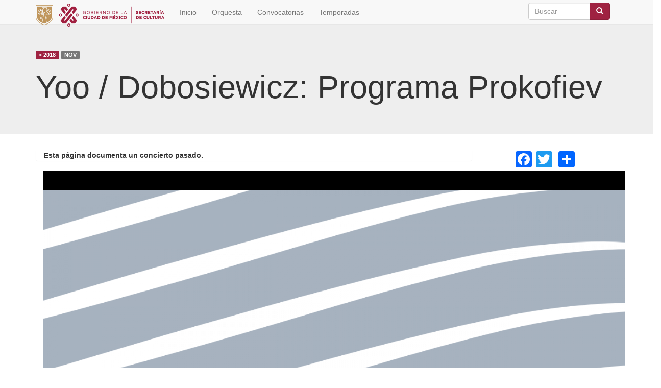

--- FILE ---
content_type: text/html; charset=utf-8
request_url: http://ofcm.cultura.cdmx.gob.mx/node/536
body_size: 16135
content:
<!DOCTYPE html>
<html lang="es" dir="ltr" prefix="content: http://purl.org/rss/1.0/modules/content/ dc: http://purl.org/dc/terms/ foaf: http://xmlns.com/foaf/0.1/ og: http://ogp.me/ns# rdfs: http://www.w3.org/2000/01/rdf-schema# sioc: http://rdfs.org/sioc/ns# sioct: http://rdfs.org/sioc/types# skos: http://www.w3.org/2004/02/skos/core# xsd: http://www.w3.org/2001/XMLSchema#">
<head>
  <link rel="profile" href="http://www.w3.org/1999/xhtml/vocab" />
  <meta name="viewport" content="width=device-width, initial-scale=1.0">
  <meta http-equiv="Content-Type" content="text/html; charset=utf-8" />
<meta name="Generator" content="Drupal 7 (http://drupal.org)" />
<link rel="canonical" href="/node/536" />
<link rel="shortlink" href="/node/536" />
<link rel="shortcut icon" href="http://ofcm.cultura.cdmx.gob.mx/sites/default/files/ofcm-ico.ico" type="image/vnd.microsoft.icon" />
  <title>Yoo / Dobosiewicz: Programa Prokofiev | Orquesta Filarmónica de la Ciudad de México</title>
  <link type="text/css" rel="stylesheet" href="http://ofcm.cultura.cdmx.gob.mx/sites/default/files/css/css_lQaZfjVpwP_oGNqdtWCSpJT1EMqXdMiU84ekLLxQnc4.css" media="all" />
<link type="text/css" rel="stylesheet" href="http://ofcm.cultura.cdmx.gob.mx/sites/default/files/css/css_5H9dhDJ1coqyHgKdt5zyMR2Bb3iuSOtnMli8KnJE70I.css" media="all" />
<link type="text/css" rel="stylesheet" href="http://ofcm.cultura.cdmx.gob.mx/sites/default/files/css/css_dszE4brEvcoLEKhoLbJqn7XH0OZlvbA9wDReWwDWYSA.css" media="all" />
<link type="text/css" rel="stylesheet" href="http://ofcm.cultura.cdmx.gob.mx/sites/default/files/css/css_YpFZXYAWO7hfYCU3uXcm8p2Mj_Jy7PczZIar93oR5eE.css" media="all" />
  <!-- HTML5 element support for IE6-8 -->
  <!--[if lt IE 9]>
    <script src="https://cdn.jsdelivr.net/html5shiv/3.7.3/html5shiv-printshiv.min.js"></script>
  <![endif]-->
  <script src="//ajax.aspnetcdn.com/ajax/jQuery/jquery-2.2.4.min.js"></script>
<script>window.jQuery || document.write("<script src='/sites/all/modules/jquery_update/replace/jquery/2.2/jquery.min.js'>\x3C/script>")</script>
<script src="http://ofcm.cultura.cdmx.gob.mx/sites/default/files/js/js_GOikDsJOX04Aww72M-XK1hkq4qiL_1XgGsRdkL0XlDo.js"></script>
<script src="http://ofcm.cultura.cdmx.gob.mx/sites/default/files/js/js_onbE0n0cQY6KTDQtHO_E27UBymFC-RuqypZZ6Zxez-o.js"></script>
<script src="http://ofcm.cultura.cdmx.gob.mx/sites/default/files/js/js_EHzxlVjJCfoT3pvWN6PGQE5ct9J5LUO61NJxzzh5KMw.js"></script>
<script src="http://ofcm.cultura.cdmx.gob.mx/sites/default/files/js/js_IWssu8NU2Me3w-m3X_kFpAwItq1Vbfpm7DlExJJ2cjA.js"></script>
<script>window.a2a_config=window.a2a_config||{};window.da2a={done:false,html_done:false,script_ready:false,script_load:function(){var a=document.createElement('script'),s=document.getElementsByTagName('script')[0];a.type='text/javascript';a.async=true;a.src='https://static.addtoany.com/menu/page.js';s.parentNode.insertBefore(a,s);da2a.script_load=function(){};},script_onready:function(){da2a.script_ready=true;if(da2a.html_done)da2a.init();},init:function(){for(var i=0,el,target,targets=da2a.targets,length=targets.length;i<length;i++){el=document.getElementById('da2a_'+(i+1));target=targets[i];a2a_config.linkname=target.title;a2a_config.linkurl=target.url;if(el){a2a.init('page',{target:el});el.id='';}da2a.done=true;}da2a.targets=[];}};(function ($){Drupal.behaviors.addToAny = {attach: function (context, settings) {if (context !== document && window.da2a) {if(da2a.script_ready)a2a.init_all();da2a.script_load();}}}})(jQuery);a2a_config.callbacks=a2a_config.callbacks||[];a2a_config.callbacks.push({ready:da2a.script_onready});a2a_config.overlays=a2a_config.overlays||[];a2a_config.templates=a2a_config.templates||{};</script>
<script src="http://ofcm.cultura.cdmx.gob.mx/sites/default/files/js/js_DzqesLsGDWZQm-7B5wHcxXyK7cp7ovpzDt9-bVKaecA.js"></script>
<script>jQuery.extend(Drupal.settings, {"basePath":"\/","pathPrefix":"","setHasJsCookie":0,"ajaxPageState":{"theme":"ofcm2019","theme_token":"4BA7sdvktsSgd9QEwAR8EOlZ8D1Lr06aaOp9D44b-J0","js":{"0":1,"1":1,"sites\/all\/themes\/bootstrap\/js\/bootstrap.js":1,"\/\/ajax.aspnetcdn.com\/ajax\/jQuery\/jquery-2.2.4.min.js":1,"2":1,"misc\/jquery-extend-3.4.0.js":1,"misc\/jquery-html-prefilter-3.5.0-backport.js":1,"misc\/jquery.once.js":1,"misc\/drupal.js":1,"sites\/all\/modules\/jquery_update\/js\/jquery_browser.js":1,"misc\/form-single-submit.js":1,"sites\/all\/modules\/entityreference\/js\/entityreference.js":1,"sites\/all\/modules\/lazyloader\/jquery.lazyloader.js":1,"public:\/\/languages\/es_cHMlaoIArvyrYsrmxg54FUbuFM8-uMNxvGX6lAoDtbQ.js":1,"sites\/all\/modules\/bootstrap_gallery\/js\/jquery.blueimp-gallery.js":1,"sites\/all\/modules\/bootstrap_gallery\/js\/bootstrap-gallery.js":1,"sites\/all\/modules\/field_group\/field_group.js":1,"3":1,"sites\/all\/themes\/ofcm2019\/bootstrap\/js\/affix.js":1,"sites\/all\/themes\/ofcm2019\/bootstrap\/js\/alert.js":1,"sites\/all\/themes\/ofcm2019\/bootstrap\/js\/button.js":1,"sites\/all\/themes\/ofcm2019\/bootstrap\/js\/carousel.js":1,"sites\/all\/themes\/ofcm2019\/bootstrap\/js\/collapse.js":1,"sites\/all\/themes\/ofcm2019\/bootstrap\/js\/dropdown.js":1,"sites\/all\/themes\/ofcm2019\/bootstrap\/js\/modal.js":1,"sites\/all\/themes\/ofcm2019\/bootstrap\/js\/tooltip.js":1,"sites\/all\/themes\/ofcm2019\/bootstrap\/js\/popover.js":1,"sites\/all\/themes\/ofcm2019\/bootstrap\/js\/scrollspy.js":1,"sites\/all\/themes\/ofcm2019\/bootstrap\/js\/tab.js":1,"sites\/all\/themes\/ofcm2019\/bootstrap\/js\/transition.js":1},"css":{"modules\/system\/system.base.css":1,"modules\/field\/theme\/field.css":1,"modules\/node\/node.css":1,"sites\/all\/modules\/views\/css\/views.css":1,"sites\/all\/modules\/lazyloader\/lazyloader.css":1,"sites\/all\/modules\/ctools\/css\/ctools.css":1,"sites\/all\/modules\/bootstrap_gallery\/css\/bootstrap-gallery.css":1,"sites\/all\/modules\/bootstrap_gallery\/css\/blueimp-gallery.min.css":1,"sites\/all\/modules\/addtoany\/addtoany.css":1,"sites\/all\/themes\/ofcm2019\/less\/style.less":1}},"bootstrapGallery":{"row_class":"panel","default_row_class":0,"row_class_special":1,"uses_fields":false,"columns":"6","alignment":"horizontal","fill_single_line":1,"summary":"","caption":"","image_field":"field_image","image_title":"title","controls":1,"borderless":1,"image_style":"original"},"urlIsAjaxTrusted":{"\/node\/536":true},"field_group":{"bootstrap_fieldgroup_nav_item":"full","hidden":"full","bootstrap_fieldgroup_nav":"full"},"lazyloader":{"loadImageDelay":"50"},"bootstrap":{"anchorsFix":"0","anchorsSmoothScrolling":"0","formHasError":1,"popoverEnabled":1,"popoverOptions":{"animation":1,"html":0,"placement":"right","selector":"","trigger":"click","triggerAutoclose":1,"title":"","content":"","delay":0,"container":"body"},"tooltipEnabled":1,"tooltipOptions":{"animation":1,"html":0,"placement":"auto left","selector":"","trigger":"hover focus","delay":0,"container":"body"}}});</script>
</head>
<body class="navbar-is-fixed-top html not-front not-logged-in no-sidebars page-node page-node- page-node-536 node-type-concierto">
  <div id="skip-link">
    <a href="#main-content" class="element-invisible element-focusable">Pasar al contenido principal</a>
  </div>
    <header id="navbar" role="banner" class="navbar navbar-fixed-top navbar-default">
  <div class="container">
    <div class="navbar-header">
              <a class="logo navbar-btn pull-left" href="/" title="Inicio">
          <img class="img-responsive" src="http://ofcm.cultura.cdmx.gob.mx/sites/default/files/logo5.png" alt="Inicio" />
        </a>
      
      
              <button type="button" class="navbar-toggle" data-toggle="collapse" data-target="#navbar-collapse">
          <span class="sr-only">Toggle navigation</span>
          <span class="icon-bar"></span>
          <span class="icon-bar"></span>
          <span class="icon-bar"></span>
        </button>
          </div>

          <div class="navbar-collapse collapse" id="navbar-collapse">
        <nav role="navigation">
                      <ul class="menu nav navbar-nav"><li class="first leaf"><a href="/" title="Inicio">Inicio</a></li>
<li class="leaf"><a href="/sobre-la-orquesta" title="Sobre la orquesta.">Orquesta</a></li>
<li class="leaf"><a href="/" title="">Convocatorias</a></li>
<li class="last leaf"><a href="/conciertos">Temporadas</a></li>
</ul>                                            <div class="region region-navigation">
    <section id="block-search-form" class="block block-search pull-right hidden-sm col-sm-2 clearfix">

      
  <form class="form-search content-search" action="/node/536" method="post" id="search-block-form" accept-charset="UTF-8"><div><div>
      <h2 class="element-invisible">Formulario de búsqueda</h2>
    <div class="input-group"><input title="Escriba lo que quiere buscar." placeholder="Buscar" class="form-control form-text" type="text" id="edit-search-block-form--2" name="search_block_form" value="" size="15" maxlength="128" /><span class="input-group-btn"><button type="submit" class="btn btn-primary"><span class="icon glyphicon glyphicon-search" aria-hidden="true"></span>
</button></span></div><div class="form-actions form-wrapper form-group" id="edit-actions"><button class="element-invisible btn btn-primary form-submit" type="submit" id="edit-submit" name="op" value="Buscar">Buscar</button>
</div><input type="hidden" name="form_build_id" value="form-NMlfHp3obxhse9H18afjoBsU6Eoua5-FO-nVrQeKkqE" />
<input type="hidden" name="form_id" value="search_block_form" />
</div>
</div></form>
</section>
  </div>
                  </nav>
      </div>
      </div>
</header>

<div class="container-fluid">
  <div class="row row-no-gutters">

    <header role="banner" id="page-header">
      
        <div class="region region-header">
    <section id="block-views-ilustracion-block-ilustracion" class="block block-views jumbotron row clearfix">

      
  <div class="view view-ilustracion view-id-ilustracion view-display-id-block_ilustracion view-dom-id-80d5f9057b727cd865d5624b8f028d12">
        
  
  
      <div class="view-content">
        <div class="container">
      
          <a href="http://ofcm.cultura.cdmx.gob.mx/conciertos?field_fechas_value%5Bvalue%5D%5Byear%5D=2018" class="label label-primary">< <span  property="dc:date" datatype="xsd:dateTime" content="2018-11-10T18:00:00-06:00" class="date-display-single">2018</span></a>    
          <span class="label label-default text-uppercase"><span  property="dc:date" datatype="xsd:dateTime" content="2018-11-10T18:00:00-06:00" class="date-display-single">Nov</span></span>    
          <h1>Yoo / Dobosiewicz: Programa Prokofiev</h1>    
              </div>
    </div>
  
  
  
  
  
  
</div>
</section>
  </div>
    </header> <!-- /#page-header -->

  </div>
</div>

<div class="main-container container">

  <div class="row">

    
    <section class="col-sm-12">
                  <a id="main-content"></a>
                    <h1 class="page-header">Yoo / Dobosiewicz: Programa Prokofiev</h1>
                                                          <div class="region region-content">
    <section id="block-views-fechas-y-boletos-block" class="block block-views col-sm-9 col-xs-12 panel clearfix">

      
  <div class="view view-fechas-y-boletos view-id-fechas_y_boletos view-display-id-block view-dom-id-9f06f004b28c2e2e87971405a885cfbd">
        
  
  
      <div class="view-empty">
      <p><strong>Esta página documenta un concierto pasado.</strong></p>
    </div>
  
  
  
  
  
  
</div>
</section>
<section id="block-addtoany-addtoany-button" class="block block-addtoany col-sm-3 col-xs-12 text-center clearfix">

      
  <span class="a2a_kit a2a_kit_size_32 a2a_target addtoany_list" id="da2a_1">
      <a class="a2a_button_facebook"></a><a class="a2a_button_twitter"></a>
      <a class="a2a_dd addtoany_share_save" href="https://www.addtoany.com/share#url=http%3A%2F%2Fofcm.cultura.cdmx.gob.mx%2Fnode%2F536&amp;title=Yoo%20%2F%20Dobosiewicz%3A%20Programa%20Prokofiev"></a>
      
    </span>
    <script type="text/javascript">
<!--//--><![CDATA[//><!--
if(window.da2a)da2a.script_load();
//--><!]]>
</script>
</section>
<section id="block-views-ilustracion-block-1" class="block block-views clearfix">

      
  <div class="view view-ilustracion view-id-ilustracion view-display-id-block_1 view-dom-id-b275c1be8270cd62b0a78b84755c3e71">
        
  
  
      <div class="view-content">
        <div class="container">
      
          <img src="http://ofcm.cultura.cdmx.gob.mx/sites/default/files/styles/large/public/default_images/webbanner_0.png?itok=SVTSeI9O" class="img-responsive" alt="Ilustración sobre el concierto">
<hr/>    </div>
    </div>
  
  
  
  
  
  
</div>
</section>
<section id="block-views-ilustracion-block-obras" class="block block-views col-xs-12 col-sm-6 panel panel-default text-left clearfix">

      
  <div class="view view-ilustracion view-id-ilustracion view-display-id-block_obras view-dom-id-8a49f06e69fe889eaad356592bf8f290">
            <div class="view-header">
      <div class="view view-ilustracion view-id-ilustracion view-display-id-block_programa view-dom-id-dffdb0740508a0a949589dd027862948">
        
  
  
      <div class="view-content">
        <div>
      
              
          <div class="panel"></div>    
          <p><strong>Sábado, 10 de noviembre, 18:00 horas</strong><br />
Sala Silvestre Revueltas CCOY</p>
<p><strong>Domingo, 11 de noviembre, 12:30 horas</strong><br />
Sala Silvestre Revueltas CCOY</p>
<p><strong>SCOTT YOO</strong>, director<br /><strong>ERIKA ELZBIETA DOBOSIEWICZ</strong>, violín</p>
    </div>
    </div>
  
  
  
  
  
  
</div>    </div>
  
  
  
      <div class="view-content">
        <div>
      
          <hr/>
<p><strong class="text-uppercase">Sergei Prokofiev (1891-1953)</strong><br/>
<a data-toggle="modal" data-target="#534" href="#534"><strong><p>Concierto para violín y orquesta No. 2 en sol menor, Op. 63</p></strong></a></p>
<!-- Modal -->
<div class="modal fade" id="534" tabindex="-1" role="dialog" aria-labelledby="#534-Label">
  <div class="modal-dialog modal-lg" role="document">
    <div class="modal-content">
      <div class="modal-header">
        <a class="close" data-dismiss="modal" aria-label="Close"><span aria-hidden="true">&times;</span></a>
        <h4 class="modal-title" id="534-Label"><p>Concierto para violín y orquesta No. 2 en sol menor, Op. 63</p></h4>
      </div>
      <div class="modal-body">
        <span class="glyphicon glyphicon-pencil" aria-hidden="true"></span> Juan Arturo Brennan<hr/> 
        <p>La carrera musical de Sergei Prokofiev comenzó muy temprano cuando a la edad de cinco años compuso intuitivamente una pequeña pieza para piano que repetía sin cesar para asombro de los adultos. El joven Prokofiev puso por título a su pieza Galope hindú, debido a que por esos tiempos los mayores que lo rodeaban hablaban constantemente de una gran hambruna en la India; era el año de 1896. Un año más tarde Prokofiev ya tenía la habilidad suficiente para poner en el papel pautado sus pequeñas creaciones musicales, y a los nueve años de edad terminó la composición de una ópera titulada El gigante, que fue puesta en escena al año siguiente en la propiedad campestre de un tío suyo, con acompañamiento de piano. A partir de entonces quedó claro que el talentoso niño debía seguir una educación musical formal y disciplinada. En 1902, a los once años de edad, Prokofiev comenzó su entrenamiento musical en serio, teniendo como primer maestro al compositor Reinhold Gliére (1875-1956). De ahí en adelante Prokofiev tuvo la suerte de contar entre sus maestros a muchos destacados compositores rusos de su época: Sergei Taneiev 1856-1915), Alexander Glazunov (1865-1936), Anatol Liadov (1855-1914), Nikolai Rimski-Korsakov (1844-1908), entre otros. En la primavera de 1904 Prokofiev ingresó al Conservatorio de San Petersburgo, y el día de su examen de admisión  presentó ante el jurado una serie de obras que más parecían las de un estudiante graduado que las de uno que pedía su ingreso a la institución Entre esas obras había cuatro óperas, dos sonatas, una sinfonía y varias piezas para piano. De ahí en adelante la carrera del precoz Prokofiev fue siempre en ascenso. Poco después de su ingreso al conservatorio empezó a tomar clases de piano y muy pronto se convirtió en un solista muy apreciado, tanto en su tierra natal como en el resto de Europa y los Estados Unidos.</p>
<p>Los análisis contemporáneos de la obra de Prokofiev destacan como cualidades principales de su música la claridad, la lucidez, cierta agresividad armónica y tímbrica, una gran vitalidad y un sutil sentido del humor que habita en casi todas sus obras. De un modo más formal, y por ello más válido, el mismo Prokofiev hizo en su autobiografía un somero análisis de la evolución de su estilo. Decía Prokofiev que su música estaba basada en cuatro principios importantes, con un quinto elemento dudoso, según sus propias palabras. El primero de esos elementos es lo clásico, aprendido por Prokofiev en su niñez al oír a su madre tocar en el piano la música de Ludwig van Beethoven (1770-1827). El segundo es la innovación, expresada fundamentalmente en la búsqueda de un lenguaje armónico personal. El tercer elemento es el impulso motor, la vitalidad rítmica de su música, aprendida principalmente de Robert Schumann (1810-1856). El cuarto elemento creativo de Prokofiev, según él mismo, es lo lírico, un elemento que, dadas las otras cualidades de su música, no siempre le ha sido reconocido. El quinto elemento, del que el mismo Prokofiev duda en su autobiografía, es el de lo grotesco, que en sus propias palabras se aproxima más a conceptos como broma, risa y burla. Todos estos elementos están presentes, sin duda, en el Segundo concierto para violín de Prokofiev.</p>
<p>En el año de 1935 un grupo de admiradores del violinista francés Robert Soëtans pidió a Prokofiev que compusiera una obra para él. Prokofiev aceptó el encargo principalmente porque ya tenía anotado algún material musical y se le presentaba la oportunidad de utilizarlo. La composición de la obra incluía, además, la cesión de derechos exclusivos de ejecución para Soëtans durante un año. Inicialmente Prokofiev buscó otro título para la pieza, designándola como Sonata de concierto, pero finalmente se decidió a construir un concierto en la forma tradicional. La historia de la creación de esta obra está estrechamente ligada con la peripatética actividad de Prokofiev como concertista. El primer movimiento fue escrito en París y el resto del concierto en Rusia. El segundo movimiento, por ejemplo, fue terminado en Voronezh, y la orquestación fue concluida en la ciudad de Bakú el 16 de agosto de 1935. La primera audición de la obra fue una muestra más de los alcances internacionales de la carrera de Prokofiev, no sólo como intérprete, sino también como compositor. El Segundo concierto para violín fue estrenado en Madrid el primero de diciembre de 1935, con Robert Soëtans como solista y Enrique Fernández Arbós como director de la orquesta. Apenas un año antes Prokofiev había regresado a establecerse definitivamente en la Unión Soviética, después de quince años de ausencia casi continua. A su regreso, debió pasar por un período de ajuste, ya que tuvo que sentir en carne propia las enormes diferencias que había entre la vida musical de su patria y la del resto de Europa.</p>

      </div>
      <div class="modal-footer">
        <a class="btn btn-danger" data-dismiss="modal">Cerrar / Close</a>
      </div>
    </div>
  </div>
</div>    
          <p><em>Allegro moderato</em><br /><em>Andante assai</em><br /><em>Allegro ben marcato</em></p>
<br/>    </div>
  <div>
      
          <hr/>
<p><strong class="text-uppercase">Sergei Prokofiev (1891-1953)</strong><br/>
<a data-toggle="modal" data-target="#535" href="#535"><strong><p>Sinfonía No. 5 en sib mayor, Op. 100</p></strong></a></p>
<!-- Modal -->
<div class="modal fade" id="535" tabindex="-1" role="dialog" aria-labelledby="#535-Label">
  <div class="modal-dialog modal-lg" role="document">
    <div class="modal-content">
      <div class="modal-header">
        <a class="close" data-dismiss="modal" aria-label="Close"><span aria-hidden="true">&times;</span></a>
        <h4 class="modal-title" id="535-Label"><p>Sinfonía No. 5 en sib mayor, Op. 100</p></h4>
      </div>
      <div class="modal-body">
        <span class="glyphicon glyphicon-pencil" aria-hidden="true"></span> Juan Arturo Brennan<hr/> 
        <p>En el año de 1945, Sergei Prokofiev declaró lo siguiente:</p>
<p>Considero mi Quinta sinfonía como la culminación de un largo período de mi vida creativa. La concebí como una sinfonía sobre la grandeza del espíritu humano. Además, esta obra es de particular importancia para mí, porque marcó mi regreso a la forma sinfónica después de un largo intervalo.</p>
<p>En efecto, el cuadro cronológico de las sinfonías de Prokofiev nos muestra una larga pausa después de la Cuarta sinfonía:</p>
<ul><li>Sinfonía No. 1     1916-1917</li>
<li>Sinfonía No. 2     1924</li>
<li>Sinfonía No. 3     1928</li>
<li>Sinfonía No. 4     1929-1930</li>
<li>Sinfonía No. 5     1944</li>
<li>Sinfonía No. 6     1947</li>
<li>Sinfonía No. 7     1951-1952</li>
</ul><p>El hecho de que hayan pasado casi quince años entre la Cuarta sinfonía y la Quinta no implica que hayan sido años improductivos para el compositor. Por el contrario, en ese período surgieron algunas obras de importancia que, ciertamente, habría de influir en la escritura de la Quinta sinfonía, considerada por muchos críticos como la mejor de las obras sinfónicas de Prokofiev. Entre las obras compuestas por Prokofiev en ese largo intervalo pueden mencionarse su partitura para el filme El teniente Kijé, Pedro y el lobo, los conciertos para piano números 4 y 5, el Concierto para violoncello, el ballet Romeo y Julieta y la ópera La guerra y la paz. Especial mención merece en este período la cantata Alexander Nevski, construida por el compositor a partir de la música escrita para el filme homónimo de Sergei Eisenstein, y que es sin duda una de sus mejores partituras. Así, la Quinta sinfonía representó para Prokofiev no sólo la vuelta a la forma sinfónica sino también, de alguna manera, la vuelta a su patria.</p>
<p>En 1918, con permiso de las autoridades, Prokofiev dejó Rusia y en 1920 se estableció en Francia para una larga temporada. En 1927 regresó a Rusia brevemente en una gira de conciertos y fue bien recibido. De regreso en París, continuó su asociación cercana con el empresario Serge Diaghilev, para quien compuso algunas partituras importantes de música para la escena. En 1936 el compositor regresó definitivamente a su tierra natal y tuvo que pasar por un breve período de adaptación debido a las enormes diferencias que había entre el mundo musical soviético y el ambiente de Europa Occidental. Entre su partida y su regreso, la Rusia de Prokofiev se había convertido en la Unión  Soviética y, como tantos otros compositores, tuvo que pagar tributo a la historia y a los héroes. Con Alexander Nevski, Prokofiev estaba seguro de haber cumplido con el estado soviético, de modo que pudo enfocar sus energías a la composición de música pura. Así, la Quinta fue la primera de sus sinfonías escritas como ciudadano soviético. Prokofiev compuso la obra en el verano de 1944, durante un período en que Moscú había sido evacuada a causa de la guerra. Buena parte de la sinfonía fue escrita en Ivanovno, y la obra fue estrenada unos meses después de ser terminada, en Moscú. Dicen las crónicas que poco antes del inicio del concierto en el que se estrenó la obra, se recibieron noticias de la gran victoria del ejército soviético en el río Vístula. Sobre este asunto, Israel Nestyev, biógrafo de Prokofiev, escribió lo siguiente:</p>
<p>Los primeros compases de la sinfonía se escucharon contra el tonante fondo de una salva de artillería. La emotiva música de Prokofiev iba plenamente con el ánimo del público. Los críticos señalaron esto en sus laudatorias reseñas sobre la nueva obra. Dmitri Kabalevski, elogiando la sinfonía como la expresión del valor del hombre, su energía y su grandeza de espíritu, también hizo notar su profundo carácter nacional.</p>
<p>Si bien es probable que Prokofiev haya querido infundir en su Quinta sinfonía algo de orgullo nacional, sería difícil hablar de esta obra como una sinfonía nacionalista. A pesar de que Prokofiev no dudaba en emplear temas rusos en algunas de sus composiciones, su pensamiento musical no era estrictamente nacionalista, y su estilo y su lenguaje musical estaban muy lejanos de las enseñanzas y la herencia del Grupo de Los Cinco, mensajeros supremos del nacionalismo musical en Rusia. Sin embargo, escrita y estrenada bajo el estruendo de la guerra, la Quinta sinfonía de Prokofiev dejó, desde el día de su estreno, un sabor nacional que conserva hasta nuestros días. Para esta sinfonía el compositor utilizó una gran orquesta con piano, arpa, una nutrida sección de percusiones, maderas a tres con un clarinete extra, cuatro cornos, tres trompetas, tres trombones, tuba y cuerdas. La Quinta sinfonía de Sergei Prokofiev fue estrenada en Moscú el 13 de enero de 1945 bajo la batuta del compositor, en la que habría de ser su última aparición como director de orquesta.</p>

      </div>
      <div class="modal-footer">
        <a class="btn btn-danger" data-dismiss="modal">Cerrar / Close</a>
      </div>
    </div>
  </div>
</div>    
          <p><em>Andante</em><br /><em>Allegro marcato</em><br /><em>Adagio</em><br /><em>Allegro giocoso</em></p>
<br/>    </div>
    </div>
  
  
  
  
  
  
</div>
</section>
<section id="block-views-director-director-block" class="block block-views col-xs-6 col-sm-6 col-md-3 col-md-push-3 clearfix">

      
  <div class="view view-director view-id-director view-display-id-director_block col-xs-12 view-dom-id-d263c4d9c6fdeceb6a5a4645e0158779">
        
  
  
      <div class="view-content">
        <div class="row">
      
          <div class="col-xs-12">
  <img typeof="foaf:Image" class="img-responsive" data-src="http://ofcm.cultura.cdmx.gob.mx/sites/default/files/styles/thumbnail/public/retratos/scott_yoo-by_gaviria.jpg?itok=c9xNGy9M" src="http://ofcm.cultura.cdmx.gob.mx/sites/all/modules/lazyloader/image_placeholder.gif" width="400" height="533" alt="" /><noscript><img typeof="foaf:Image" class="img-responsive" src="http://ofcm.cultura.cdmx.gob.mx/sites/default/files/styles/thumbnail/public/retratos/scott_yoo-by_gaviria.jpg?itok=c9xNGy9M" width="400" height="533" alt="" /></noscript>
  <p class="text-left">
    <strong class="text-uppercase">Scott Yoo</strong><br/>
    Director(a)<br>
<a class="btn btn-info btn-sm small" data-toggle="modal" data-target="#modal129">Leer más</a>
  </p>
  <br/>
</div>
<div class="modal fade" id="modal129" tabindex="-1" role="dialog" aria-labelledby="modal129label">
  <div class="modal-dialog modal-lg" role="document">
    <div class="modal-content">
      <div class="modal-header">
        <a class="close" data-dismiss="modal" aria-label="Cerrar / Close">
          <span aria-hidden="true">×</span>
        </a>
        <h4 class="modal-title" id="modal129label">Scott Yoo</h4>
      </div>
      <div class="modal-body row">
        <div class="col-xs-12 col-md-3">
          <img typeof="foaf:Image" class="img-responsive" data-src="http://ofcm.cultura.cdmx.gob.mx/sites/default/files/styles/thumbnail/public/retratos/scott_yoo-by_gaviria.jpg?itok=c9xNGy9M" src="http://ofcm.cultura.cdmx.gob.mx/sites/all/modules/lazyloader/image_placeholder.gif" width="400" height="533" alt="" /><noscript><img typeof="foaf:Image" class="img-responsive" src="http://ofcm.cultura.cdmx.gob.mx/sites/default/files/styles/thumbnail/public/retratos/scott_yoo-by_gaviria.jpg?itok=c9xNGy9M" width="400" height="533" alt="" /></noscript><br/>
          <strong class="text-right">Director(a)</strong><hr/>
        </div>
        <div class="col-xs-12 col-md-9">
          <p>Scott Yoo es director principal y director artístico de la Orquesta Filarmónica de la Ciudad de México y director musical del Festival Mozaic. Es también anfitrión y productor ejecutivo de la nueva serie de PBS <em>Now Hear This</em>, primera serie sobre música clásica en la televisión estadounidense agendada para <em>prime time</em> en 50 años. Es director del festival de música de Colorado College y fundador del Medellín Festicámara, programa de música de cámara que reúne a artistas de talla mundial con jóvenes músicos desfavorecidos.</p>
<p>En el último año, el Mtro. Yoo dirigió la London Symphony Orchestra y la Royal Scottish National Orchestra en grabaciones para Sony Classical. Ha dirigido las sinfónicas de Colorado, Dallas, Indianápolis, Nuevo Mundo, San Francisco y Utah, y a la Orquesta de Cámara de St. Paul tanto en su festival propio, el Elliott Carter, como en su debut en el Carnegie Hall. En Europa ha dirigido la English Chamber Orchestra, la City of London Sinfonia, la Britten Sinfonia, la orquesta filarmónica de Radio Francia, el ensamble orquestal de Paris, la Odense Symphony y la Sinfónica Nacional de Estonia. En Asia el Mtro. Yoo ha dirigido la Orquesta sinfónica Yomiuri Nippon en Tokio, la Filarmónica de Seúl y Filarmónica de Busan en Corea.</p>
<p>Como defensor de la música de nuestro tiempo, Yoo ha estrenado 71 obras de 38 compositores. Con la orquesta de cámara Metamorphosen, grabó <em>American Seasons</em> de Mark O'Connor para Sony Classical; con la orquesta de cámara John Harbison, trabajando con la soprano Dawn Upshaw para Bridge Records, consiguieron la nominación al National Public Radio Performance Today; y los ciclos de canciones de Earl Kim con las sopranos Benita Valente y Karol Bennett para el sello New World, grabación que recibió el Critics Choice en el New York Times. Otros de sus proyectos de grabación incluyen la obra integral para orquesta de Earl Kim con la Orquesta Nacional de Irlanda RTE para el sello Naxos, las obras de Carter, Lieberson y Ruders, y el ciclo de conciertos para piano de Mozart.</p>
<p>Como violinista, Yoo se ha presentado como solista en la Boston Symphony, la Dallas Symphony, la San Francisco Symphony, la Colorado Symphony, la Indianapolis Symphony, la New World Symphony y la Orquesta de St. Luke's. También ha sido invitado a festivales de música de cámara en todo Estados Unidos, como el Bargemusic, el propio de la Boston Chamber Music Society, con la Chamber Music Society del Lincoln Center, el Kingston Chamber Music Festival, Laurel Music Festival, New Hampshire Music Festival y el Seattle Chamber Music Festival.</p>
<p>Tras comenzar sus estudios musicales a la edad de tres años, recibió el primer premio en el Concurso Internacional de Violín Josef Gingold en 1988, el Young Concert Artists International Auditions en 1989 así como la beca de carrera Avery Fisher en 1994. En 1993 fundó la orquesta de cámara Metamorphosen, que ha dirigido en los conciertos por suscripción en la Jordan Hall en Boston y en el Troy Savings Bank Music Hall en Troy, Nueva York; de gira también en lugares como Avery Fisher Hall y 92nd Street. 'Y' en Nueva York y la Biblioteca del Congreso en Washington.</p>
<p>Scott Yoo nació en Tokio y se crió en Glastonbury, Connecticut. Hijo de madre japonesa y padre coreano, asistió a la Universidad de Harvard, donde obtuvo la licenciatura. Estudió violín con Roman Totenberg, Albert Markov, Paul Kantor y Dorothy DeLay, y dirección orquestal con Michael Gilbert y Michael Tilson-Thomas.</p>

        </div>
      </div>
      <div class="modal-footer">
        <a class="btn btn-danger" data-dismiss="modal">Cerrar / Close</a>
      </div>
    </div>
  </div>
</div>
    
              </div>
    </div>
  
  
  
  
  
  
</div>
</section>
<section id="block-views-director-interpretes-block" class="block block-views col-xs-6 col-sm-6 col-md-3 col-md-pull-3 clearfix">

      
  <div class="view view-director view-id-director view-display-id-interpretes_block col-xs-12 view-dom-id-146a298089c51da89b0dba9006a6c865">
        
  
  
      <div class="view-content">
        <div class="row">
      
          <div class="col-xs-12">
  <img typeof="foaf:Image" class="img-responsive" data-src="http://ofcm.cultura.cdmx.gob.mx/sites/default/files/styles/thumbnail/public/retratos/ERIKA%20ELZBIETA%20DOBOSIEWICZ.jpg?itok=t0sBhunQ" src="http://ofcm.cultura.cdmx.gob.mx/sites/all/modules/lazyloader/image_placeholder.gif" width="400" height="533" alt="" /><noscript><img typeof="foaf:Image" class="img-responsive" src="http://ofcm.cultura.cdmx.gob.mx/sites/default/files/styles/thumbnail/public/retratos/ERIKA%20ELZBIETA%20DOBOSIEWICZ.jpg?itok=t0sBhunQ" width="400" height="533" alt="" /></noscript>
  <p class="text-left">
    <strong class="text-uppercase">Erika Dobosiewicz</strong><br/>
    Violín<br/>
<a class="btn btn-info btn-sm small" data-toggle="modal" data-target="#modal90">Leer más</a>
  </p>
  <br/>
</div>
<div class="modal fade" id="modal90" tabindex="-1" role="dialog" aria-labelledby="modal90label">
  <div class="modal-dialog modal-lg" role="document">
    <div class="modal-content">
      <div class="modal-header">
        <a class="close" data-dismiss="modal" aria-label="Cerrar / Close">
          <span aria-hidden="true">×</span>
        </a>
        <h4 class="modal-title" id="modal90label">Erika Dobosiewicz</h4>
      </div>
      <div class="modal-body row">
        <div class="col-xs-12 col-md-3">
          <img typeof="foaf:Image" class="img-responsive" data-src="http://ofcm.cultura.cdmx.gob.mx/sites/default/files/styles/thumbnail/public/retratos/ERIKA%20ELZBIETA%20DOBOSIEWICZ.jpg?itok=t0sBhunQ" src="http://ofcm.cultura.cdmx.gob.mx/sites/all/modules/lazyloader/image_placeholder.gif" width="400" height="533" alt="" /><noscript><img typeof="foaf:Image" class="img-responsive" src="http://ofcm.cultura.cdmx.gob.mx/sites/default/files/styles/thumbnail/public/retratos/ERIKA%20ELZBIETA%20DOBOSIEWICZ.jpg?itok=t0sBhunQ" width="400" height="533" alt="" /></noscript><br/>
          <strong class="text-right">Violín</strong><hr/>
        </div>
        <div class="col-xs-12 col-md-9">
          <p>La violinista Erika Dobosiewicz, originaria de Varsovia (Polonia), nació en el seno de una familia con gran tradición musical. Se graduó con mención honorífica del Conservatorio de Música Federico Chopin en Varsovia y es posgraduada del Conservatorio Real de Música en Gante, Bélgica.</p>
<p>Desde temprana edad manifestó su talento por el arte al ganar el concurso estatal “Ruth Railton” en Varsovia. Su actividad en el campo de la música de cámara obtuvo los más altos premios en concursos y festivales internacionales, tales como el Festival de Schleswig-Holstein, Alemania, el Festival de Música de Bayreuth, Alemania, el Concurso Internacional de Música de Cámara en Lodz, Polonia y el Festival Maurice Ravel en Saint Jean de Luz, Francia, entre otros.</p>
<p>La verdadera pasión por el violín impulsó su participación en el concurso para violín solo "Tadeusz Wronski" en Varsovia (1990), las ediciones X y XI del Concurso Internacional "Henryk Szeryng" en Toluca, México (1992), en los cuales siempre ha sido galardonada con los más altos honores.</p>
<p>Como solista y con grupos de cámara ha presentado conciertos en Europa, Japón, América del Sur y Canadá. Su actividad solista la ha desarrollado con las principales orquestas de su país natal, la Orquesta Sinfónica de la Radio de Berlín y la Orquesta Sinfónica de Oshawa-Durham, Canadá.Con el Cuarteto de Cuerdas "Gemmeus" del cual es primer violin se ha presentado en los Festivales Internacionales en los escenarios de la Repùblica mexicana.Recientemente participò en el Festival Internacional Johann Sebastian Bach en Trujillo,Perù donde presentò la obra para violin solo de Bach asi como tambièn fue solista con las orquestas Filarmònica de Trujillo y la Sinfònica Nacional del Perù.</p>
<p>En México, su intensa actividad artística la ha llevado a presentarse en los escenarios mas importantes de la república, con la Orquesta Filarmónica de la Ciudad de México, Orquesta Sinfónica Nacional, Orquesta Sinfónica Carlos Chávez, Orquesta de Cámara de Bellas Artes, Orquesta de Cámara de Morelia, Orquesta Sinfónica de Chihuaha, Orquesta Sinfónica de la Universidad de Guanajuato, Orquesta Sinfónica de Xalapa, Orquesta Filarmónica del Estado de Queretaro,Orquesta Filarmònica de Monterrey, Orquesta Sinfónica de Morelia, Orquesta del Festival Mozart-Haydn y la Orquesta “Capella Puebla”, bajo la batuta de destacados directores como Jorge Mester, Volker Schmidt-Gertenbach, Carlos Miguel Prieto, Luis Herrera de la Fuente, Enrique Bátiz, Grzegorz Nowak, Mario Rodriguez Taboada, José Luis Castillo, José Guadalupe Flores, Román Revueltas, Armando Pesqueira,Claudio Tarris,Jesús Medina, Francisco Pereda,Josè Luis Galvez,Kazem Abdullah, Howard Shelley, Juan Carlos Lomonaco, Michael Newnham, Harout Fazlian, Horacio Franco, Thomas Sanderling, James Paul y Yehudi Menuhin entre otros.</p>
<p>En el periodo 2007-2010 fue Concertino de la Orquesta Sinfónica Nacional.</p>
<p>Su discografía incluye un álbum que contiene las tres sonatas para violín y piano de Johannes Brahms, junto al pianista Edward Wolanin; el concierto <em>Per La Solennità di San Lorenzo</em> de Antonio Vivaldi para violin y orquesta bajo la batuta del Mtro. Horacio Franco; la obra completa de Franz Schubert para violín y piano junto al pianista Alexandr Pashkov para el sello Quindecim Recordings. Dentro de sus proyectos más cercanos destaca la grabación del Concierto para violín y orquesta de Manuel M. Ponce con la Orquesta Filarmónica de Querétaro bajo la dirección del Mtro. José Guadalupe Flores.</p>

        </div>
      </div>
      <div class="modal-footer">
        <a class="btn btn-danger" data-dismiss="modal">Cerrar / Close</a>
      </div>
    </div>
  </div>
</div>    
              </div>
    </div>
  
  
  
  
  
  
</div>
</section>
<section id="block-system-main" class="block block-system col-xs-12 clearfix">

      
  <article id="node-536" class="node node-concierto node-promoted clearfix" about="/node/536" typeof="sioc:Item foaf:Document">
    <header>
            <span property="dc:title" content="Yoo / Dobosiewicz: Programa Prokofiev" class="rdf-meta element-hidden"></span>      </header>
        </article>

</section>
<section id="block-views-galer-a-block-2" class="block block-views panel col-xs-12 clearfix">

      
  <div class="view view-galer-a view-id-galer_a view-display-id-block_2 view-dom-id-d9f30ec4e46ca66e927231efd34e0ce8">
        
  
  
      <div class="view-content">
      
<div class="views-view-grid cols-6">
    
    <div>
                                <div class="row-fluid row-first">
                                    <div class="col-sm-2 col-first panel">
                        
<a title="Yoo / Dobosiewicz: Programa Prokofiev" href="http://ofcm.cultura.cdmx.gob.mx/sites/default/files/conciertosGalerias/MrAei9sArm2Qo1Bx-001.jpg" data-gallery="">
    <img typeof="foaf:Image" class="img-responsive" data-src="http://ofcm.cultura.cdmx.gob.mx/sites/default/files/styles/thumbnail/public/conciertosGalerias/MrAei9sArm2Qo1Bx-001.jpg?itok=cGL1TGST" src="http://ofcm.cultura.cdmx.gob.mx/sites/all/modules/lazyloader/image_placeholder.gif" width="400" height="533" alt="" /><noscript><img typeof="foaf:Image" class="img-responsive" src="http://ofcm.cultura.cdmx.gob.mx/sites/default/files/styles/thumbnail/public/conciertosGalerias/MrAei9sArm2Qo1Bx-001.jpg?itok=cGL1TGST" width="400" height="533" alt="" /></noscript></a>
                    </div>
                                    <div class="col-sm-2 panel">
                        
<a title="Yoo / Dobosiewicz: Programa Prokofiev" href="http://ofcm.cultura.cdmx.gob.mx/sites/default/files/conciertosGalerias/MrAei9sArm2Qo1Bx-002.jpg" data-gallery="">
    <img typeof="foaf:Image" class="img-responsive" data-src="http://ofcm.cultura.cdmx.gob.mx/sites/default/files/styles/thumbnail/public/conciertosGalerias/MrAei9sArm2Qo1Bx-002.jpg?itok=u-3ot03D" src="http://ofcm.cultura.cdmx.gob.mx/sites/all/modules/lazyloader/image_placeholder.gif" width="400" height="533" alt="" /><noscript><img typeof="foaf:Image" class="img-responsive" src="http://ofcm.cultura.cdmx.gob.mx/sites/default/files/styles/thumbnail/public/conciertosGalerias/MrAei9sArm2Qo1Bx-002.jpg?itok=u-3ot03D" width="400" height="533" alt="" /></noscript></a>
                    </div>
                                    <div class="col-sm-2 panel">
                        
<a title="Yoo / Dobosiewicz: Programa Prokofiev" href="http://ofcm.cultura.cdmx.gob.mx/sites/default/files/conciertosGalerias/MrAei9sArm2Qo1Bx-003.jpg" data-gallery="">
    <img typeof="foaf:Image" class="img-responsive" data-src="http://ofcm.cultura.cdmx.gob.mx/sites/default/files/styles/thumbnail/public/conciertosGalerias/MrAei9sArm2Qo1Bx-003.jpg?itok=EjjmArO2" src="http://ofcm.cultura.cdmx.gob.mx/sites/all/modules/lazyloader/image_placeholder.gif" width="400" height="533" alt="" /><noscript><img typeof="foaf:Image" class="img-responsive" src="http://ofcm.cultura.cdmx.gob.mx/sites/default/files/styles/thumbnail/public/conciertosGalerias/MrAei9sArm2Qo1Bx-003.jpg?itok=EjjmArO2" width="400" height="533" alt="" /></noscript></a>
                    </div>
                                    <div class="col-sm-2 panel">
                        
<a title="Yoo / Dobosiewicz: Programa Prokofiev" href="http://ofcm.cultura.cdmx.gob.mx/sites/default/files/conciertosGalerias/MrAei9sArm2Qo1Bx-004.jpg" data-gallery="">
    <img typeof="foaf:Image" class="img-responsive" data-src="http://ofcm.cultura.cdmx.gob.mx/sites/default/files/styles/thumbnail/public/conciertosGalerias/MrAei9sArm2Qo1Bx-004.jpg?itok=qE_2XG-P" src="http://ofcm.cultura.cdmx.gob.mx/sites/all/modules/lazyloader/image_placeholder.gif" width="400" height="533" alt="" /><noscript><img typeof="foaf:Image" class="img-responsive" src="http://ofcm.cultura.cdmx.gob.mx/sites/default/files/styles/thumbnail/public/conciertosGalerias/MrAei9sArm2Qo1Bx-004.jpg?itok=qE_2XG-P" width="400" height="533" alt="" /></noscript></a>
                    </div>
                                    <div class="col-sm-2 panel">
                        
<a title="Yoo / Dobosiewicz: Programa Prokofiev" href="http://ofcm.cultura.cdmx.gob.mx/sites/default/files/conciertosGalerias/MrAei9sArm2Qo1Bx-005.jpg" data-gallery="">
    <img typeof="foaf:Image" class="img-responsive" data-src="http://ofcm.cultura.cdmx.gob.mx/sites/default/files/styles/thumbnail/public/conciertosGalerias/MrAei9sArm2Qo1Bx-005.jpg?itok=61VDElOk" src="http://ofcm.cultura.cdmx.gob.mx/sites/all/modules/lazyloader/image_placeholder.gif" width="400" height="533" alt="" /><noscript><img typeof="foaf:Image" class="img-responsive" src="http://ofcm.cultura.cdmx.gob.mx/sites/default/files/styles/thumbnail/public/conciertosGalerias/MrAei9sArm2Qo1Bx-005.jpg?itok=61VDElOk" width="400" height="533" alt="" /></noscript></a>
                    </div>
                                    <div class="col-sm-2 col-last panel">
                        
<a title="Yoo / Dobosiewicz: Programa Prokofiev" href="http://ofcm.cultura.cdmx.gob.mx/sites/default/files/conciertosGalerias/MrAei9sArm2Qo1Bx-006.jpg" data-gallery="">
    <img typeof="foaf:Image" class="img-responsive" data-src="http://ofcm.cultura.cdmx.gob.mx/sites/default/files/styles/thumbnail/public/conciertosGalerias/MrAei9sArm2Qo1Bx-006.jpg?itok=Rsk52W4X" src="http://ofcm.cultura.cdmx.gob.mx/sites/all/modules/lazyloader/image_placeholder.gif" width="400" height="533" alt="" /><noscript><img typeof="foaf:Image" class="img-responsive" src="http://ofcm.cultura.cdmx.gob.mx/sites/default/files/styles/thumbnail/public/conciertosGalerias/MrAei9sArm2Qo1Bx-006.jpg?itok=Rsk52W4X" width="400" height="533" alt="" /></noscript></a>
                    </div>
                                <div class="clearfix"></div>
            </div>
                                <div >
                                    <div class="col-sm-2 col-first panel">
                        
<a title="Yoo / Dobosiewicz: Programa Prokofiev" href="http://ofcm.cultura.cdmx.gob.mx/sites/default/files/conciertosGalerias/MrAei9sArm2Qo1Bx-007.jpg" data-gallery="">
    <img typeof="foaf:Image" class="img-responsive" data-src="http://ofcm.cultura.cdmx.gob.mx/sites/default/files/styles/thumbnail/public/conciertosGalerias/MrAei9sArm2Qo1Bx-007.jpg?itok=wlKOXiL2" src="http://ofcm.cultura.cdmx.gob.mx/sites/all/modules/lazyloader/image_placeholder.gif" width="400" height="533" alt="" /><noscript><img typeof="foaf:Image" class="img-responsive" src="http://ofcm.cultura.cdmx.gob.mx/sites/default/files/styles/thumbnail/public/conciertosGalerias/MrAei9sArm2Qo1Bx-007.jpg?itok=wlKOXiL2" width="400" height="533" alt="" /></noscript></a>
                    </div>
                                    <div class="col-sm-2 panel">
                        
<a title="Yoo / Dobosiewicz: Programa Prokofiev" href="http://ofcm.cultura.cdmx.gob.mx/sites/default/files/conciertosGalerias/MrAei9sArm2Qo1Bx-008.jpg" data-gallery="">
    <img typeof="foaf:Image" class="img-responsive" data-src="http://ofcm.cultura.cdmx.gob.mx/sites/default/files/styles/thumbnail/public/conciertosGalerias/MrAei9sArm2Qo1Bx-008.jpg?itok=-Tkwlbxy" src="http://ofcm.cultura.cdmx.gob.mx/sites/all/modules/lazyloader/image_placeholder.gif" width="400" height="533" alt="" /><noscript><img typeof="foaf:Image" class="img-responsive" src="http://ofcm.cultura.cdmx.gob.mx/sites/default/files/styles/thumbnail/public/conciertosGalerias/MrAei9sArm2Qo1Bx-008.jpg?itok=-Tkwlbxy" width="400" height="533" alt="" /></noscript></a>
                    </div>
                                    <div class="col-sm-2 panel">
                        
<a title="Yoo / Dobosiewicz: Programa Prokofiev" href="http://ofcm.cultura.cdmx.gob.mx/sites/default/files/conciertosGalerias/MrAei9sArm2Qo1Bx-009.jpg" data-gallery="">
    <img typeof="foaf:Image" class="img-responsive" data-src="http://ofcm.cultura.cdmx.gob.mx/sites/default/files/styles/thumbnail/public/conciertosGalerias/MrAei9sArm2Qo1Bx-009.jpg?itok=GCVqmaii" src="http://ofcm.cultura.cdmx.gob.mx/sites/all/modules/lazyloader/image_placeholder.gif" width="400" height="533" alt="" /><noscript><img typeof="foaf:Image" class="img-responsive" src="http://ofcm.cultura.cdmx.gob.mx/sites/default/files/styles/thumbnail/public/conciertosGalerias/MrAei9sArm2Qo1Bx-009.jpg?itok=GCVqmaii" width="400" height="533" alt="" /></noscript></a>
                    </div>
                                    <div class="col-sm-2 panel">
                        
<a title="Yoo / Dobosiewicz: Programa Prokofiev" href="http://ofcm.cultura.cdmx.gob.mx/sites/default/files/conciertosGalerias/MrAei9sArm2Qo1Bx-010.jpg" data-gallery="">
    <img typeof="foaf:Image" class="img-responsive" data-src="http://ofcm.cultura.cdmx.gob.mx/sites/default/files/styles/thumbnail/public/conciertosGalerias/MrAei9sArm2Qo1Bx-010.jpg?itok=Mkz9IN1J" src="http://ofcm.cultura.cdmx.gob.mx/sites/all/modules/lazyloader/image_placeholder.gif" width="400" height="533" alt="" /><noscript><img typeof="foaf:Image" class="img-responsive" src="http://ofcm.cultura.cdmx.gob.mx/sites/default/files/styles/thumbnail/public/conciertosGalerias/MrAei9sArm2Qo1Bx-010.jpg?itok=Mkz9IN1J" width="400" height="533" alt="" /></noscript></a>
                    </div>
                                    <div class="col-sm-2 panel">
                        
<a title="Yoo / Dobosiewicz: Programa Prokofiev" href="http://ofcm.cultura.cdmx.gob.mx/sites/default/files/conciertosGalerias/MrAei9sArm2Qo1Bx-011.jpg" data-gallery="">
    <img typeof="foaf:Image" class="img-responsive" data-src="http://ofcm.cultura.cdmx.gob.mx/sites/default/files/styles/thumbnail/public/conciertosGalerias/MrAei9sArm2Qo1Bx-011.jpg?itok=mAEXYYjJ" src="http://ofcm.cultura.cdmx.gob.mx/sites/all/modules/lazyloader/image_placeholder.gif" width="400" height="533" alt="" /><noscript><img typeof="foaf:Image" class="img-responsive" src="http://ofcm.cultura.cdmx.gob.mx/sites/default/files/styles/thumbnail/public/conciertosGalerias/MrAei9sArm2Qo1Bx-011.jpg?itok=mAEXYYjJ" width="400" height="533" alt="" /></noscript></a>
                    </div>
                                    <div class="col-sm-2 col-last panel">
                        
<a title="Yoo / Dobosiewicz: Programa Prokofiev" href="http://ofcm.cultura.cdmx.gob.mx/sites/default/files/conciertosGalerias/MrAei9sArm2Qo1Bx-012.jpg" data-gallery="">
    <img typeof="foaf:Image" class="img-responsive" data-src="http://ofcm.cultura.cdmx.gob.mx/sites/default/files/styles/thumbnail/public/conciertosGalerias/MrAei9sArm2Qo1Bx-012.jpg?itok=anDu2PRW" src="http://ofcm.cultura.cdmx.gob.mx/sites/all/modules/lazyloader/image_placeholder.gif" width="400" height="533" alt="" /><noscript><img typeof="foaf:Image" class="img-responsive" src="http://ofcm.cultura.cdmx.gob.mx/sites/default/files/styles/thumbnail/public/conciertosGalerias/MrAei9sArm2Qo1Bx-012.jpg?itok=anDu2PRW" width="400" height="533" alt="" /></noscript></a>
                    </div>
                                <div class="clearfix"></div>
            </div>
                                <div >
                                    <div class="col-sm-2 col-first panel">
                        
<a title="Yoo / Dobosiewicz: Programa Prokofiev" href="http://ofcm.cultura.cdmx.gob.mx/sites/default/files/conciertosGalerias/MrAei9sArm2Qo1Bx-013.jpg" data-gallery="">
    <img typeof="foaf:Image" class="img-responsive" data-src="http://ofcm.cultura.cdmx.gob.mx/sites/default/files/styles/thumbnail/public/conciertosGalerias/MrAei9sArm2Qo1Bx-013.jpg?itok=CrErr3BU" src="http://ofcm.cultura.cdmx.gob.mx/sites/all/modules/lazyloader/image_placeholder.gif" width="400" height="533" alt="" /><noscript><img typeof="foaf:Image" class="img-responsive" src="http://ofcm.cultura.cdmx.gob.mx/sites/default/files/styles/thumbnail/public/conciertosGalerias/MrAei9sArm2Qo1Bx-013.jpg?itok=CrErr3BU" width="400" height="533" alt="" /></noscript></a>
                    </div>
                                    <div class="col-sm-2 panel">
                        
<a title="Yoo / Dobosiewicz: Programa Prokofiev" href="http://ofcm.cultura.cdmx.gob.mx/sites/default/files/conciertosGalerias/MrAei9sArm2Qo1Bx-014.jpg" data-gallery="">
    <img typeof="foaf:Image" class="img-responsive" data-src="http://ofcm.cultura.cdmx.gob.mx/sites/default/files/styles/thumbnail/public/conciertosGalerias/MrAei9sArm2Qo1Bx-014.jpg?itok=EZ6fOVRy" src="http://ofcm.cultura.cdmx.gob.mx/sites/all/modules/lazyloader/image_placeholder.gif" width="400" height="533" alt="" /><noscript><img typeof="foaf:Image" class="img-responsive" src="http://ofcm.cultura.cdmx.gob.mx/sites/default/files/styles/thumbnail/public/conciertosGalerias/MrAei9sArm2Qo1Bx-014.jpg?itok=EZ6fOVRy" width="400" height="533" alt="" /></noscript></a>
                    </div>
                                    <div class="col-sm-2 panel">
                        
<a title="Yoo / Dobosiewicz: Programa Prokofiev" href="http://ofcm.cultura.cdmx.gob.mx/sites/default/files/conciertosGalerias/MrAei9sArm2Qo1Bx-015.jpg" data-gallery="">
    <img typeof="foaf:Image" class="img-responsive" data-src="http://ofcm.cultura.cdmx.gob.mx/sites/default/files/styles/thumbnail/public/conciertosGalerias/MrAei9sArm2Qo1Bx-015.jpg?itok=aBqSAcUv" src="http://ofcm.cultura.cdmx.gob.mx/sites/all/modules/lazyloader/image_placeholder.gif" width="400" height="533" alt="" /><noscript><img typeof="foaf:Image" class="img-responsive" src="http://ofcm.cultura.cdmx.gob.mx/sites/default/files/styles/thumbnail/public/conciertosGalerias/MrAei9sArm2Qo1Bx-015.jpg?itok=aBqSAcUv" width="400" height="533" alt="" /></noscript></a>
                    </div>
                                    <div class="col-sm-2 panel">
                        
<a title="Yoo / Dobosiewicz: Programa Prokofiev" href="http://ofcm.cultura.cdmx.gob.mx/sites/default/files/conciertosGalerias/MrAei9sArm2Qo1Bx-016.jpg" data-gallery="">
    <img typeof="foaf:Image" class="img-responsive" data-src="http://ofcm.cultura.cdmx.gob.mx/sites/default/files/styles/thumbnail/public/conciertosGalerias/MrAei9sArm2Qo1Bx-016.jpg?itok=NSL3OrBp" src="http://ofcm.cultura.cdmx.gob.mx/sites/all/modules/lazyloader/image_placeholder.gif" width="400" height="533" alt="" /><noscript><img typeof="foaf:Image" class="img-responsive" src="http://ofcm.cultura.cdmx.gob.mx/sites/default/files/styles/thumbnail/public/conciertosGalerias/MrAei9sArm2Qo1Bx-016.jpg?itok=NSL3OrBp" width="400" height="533" alt="" /></noscript></a>
                    </div>
                                    <div class="col-sm-2 panel">
                        
<a title="Yoo / Dobosiewicz: Programa Prokofiev" href="http://ofcm.cultura.cdmx.gob.mx/sites/default/files/conciertosGalerias/MrAei9sArm2Qo1Bx-017.jpg" data-gallery="">
    <img typeof="foaf:Image" class="img-responsive" data-src="http://ofcm.cultura.cdmx.gob.mx/sites/default/files/styles/thumbnail/public/conciertosGalerias/MrAei9sArm2Qo1Bx-017.jpg?itok=UIa08pde" src="http://ofcm.cultura.cdmx.gob.mx/sites/all/modules/lazyloader/image_placeholder.gif" width="400" height="533" alt="" /><noscript><img typeof="foaf:Image" class="img-responsive" src="http://ofcm.cultura.cdmx.gob.mx/sites/default/files/styles/thumbnail/public/conciertosGalerias/MrAei9sArm2Qo1Bx-017.jpg?itok=UIa08pde" width="400" height="533" alt="" /></noscript></a>
                    </div>
                                    <div class="col-sm-2 col-last panel">
                        
<a title="Yoo / Dobosiewicz: Programa Prokofiev" href="http://ofcm.cultura.cdmx.gob.mx/sites/default/files/conciertosGalerias/MrAei9sArm2Qo1Bx-018.jpg" data-gallery="">
    <img typeof="foaf:Image" class="img-responsive" data-src="http://ofcm.cultura.cdmx.gob.mx/sites/default/files/styles/thumbnail/public/conciertosGalerias/MrAei9sArm2Qo1Bx-018.jpg?itok=Ndmng5-B" src="http://ofcm.cultura.cdmx.gob.mx/sites/all/modules/lazyloader/image_placeholder.gif" width="400" height="533" alt="" /><noscript><img typeof="foaf:Image" class="img-responsive" src="http://ofcm.cultura.cdmx.gob.mx/sites/default/files/styles/thumbnail/public/conciertosGalerias/MrAei9sArm2Qo1Bx-018.jpg?itok=Ndmng5-B" width="400" height="533" alt="" /></noscript></a>
                    </div>
                                <div class="clearfix"></div>
            </div>
                                <div >
                                    <div class="col-sm-2 col-first panel">
                        
<a title="Yoo / Dobosiewicz: Programa Prokofiev" href="http://ofcm.cultura.cdmx.gob.mx/sites/default/files/conciertosGalerias/MrAei9sArm2Qo1Bx-019.jpg" data-gallery="">
    <img typeof="foaf:Image" class="img-responsive" data-src="http://ofcm.cultura.cdmx.gob.mx/sites/default/files/styles/thumbnail/public/conciertosGalerias/MrAei9sArm2Qo1Bx-019.jpg?itok=5jnEqm1s" src="http://ofcm.cultura.cdmx.gob.mx/sites/all/modules/lazyloader/image_placeholder.gif" width="400" height="533" alt="" /><noscript><img typeof="foaf:Image" class="img-responsive" src="http://ofcm.cultura.cdmx.gob.mx/sites/default/files/styles/thumbnail/public/conciertosGalerias/MrAei9sArm2Qo1Bx-019.jpg?itok=5jnEqm1s" width="400" height="533" alt="" /></noscript></a>
                    </div>
                                    <div class="col-sm-2 panel">
                        
<a title="Yoo / Dobosiewicz: Programa Prokofiev" href="http://ofcm.cultura.cdmx.gob.mx/sites/default/files/conciertosGalerias/MrAei9sArm2Qo1Bx-020.jpg" data-gallery="">
    <img typeof="foaf:Image" class="img-responsive" data-src="http://ofcm.cultura.cdmx.gob.mx/sites/default/files/styles/thumbnail/public/conciertosGalerias/MrAei9sArm2Qo1Bx-020.jpg?itok=_cjxOpYv" src="http://ofcm.cultura.cdmx.gob.mx/sites/all/modules/lazyloader/image_placeholder.gif" width="400" height="533" alt="" /><noscript><img typeof="foaf:Image" class="img-responsive" src="http://ofcm.cultura.cdmx.gob.mx/sites/default/files/styles/thumbnail/public/conciertosGalerias/MrAei9sArm2Qo1Bx-020.jpg?itok=_cjxOpYv" width="400" height="533" alt="" /></noscript></a>
                    </div>
                                    <div class="col-sm-2 panel">
                        
<a title="Yoo / Dobosiewicz: Programa Prokofiev" href="http://ofcm.cultura.cdmx.gob.mx/sites/default/files/conciertosGalerias/eVGp74KlOlWLlKUv-001.jpg" data-gallery="">
    <img typeof="foaf:Image" class="img-responsive" data-src="http://ofcm.cultura.cdmx.gob.mx/sites/default/files/styles/thumbnail/public/conciertosGalerias/eVGp74KlOlWLlKUv-001.jpg?itok=Fx1CC5h8" src="http://ofcm.cultura.cdmx.gob.mx/sites/all/modules/lazyloader/image_placeholder.gif" width="400" height="533" alt="" /><noscript><img typeof="foaf:Image" class="img-responsive" src="http://ofcm.cultura.cdmx.gob.mx/sites/default/files/styles/thumbnail/public/conciertosGalerias/eVGp74KlOlWLlKUv-001.jpg?itok=Fx1CC5h8" width="400" height="533" alt="" /></noscript></a>
                    </div>
                                    <div class="col-sm-2 panel">
                        
<a title="Yoo / Dobosiewicz: Programa Prokofiev" href="http://ofcm.cultura.cdmx.gob.mx/sites/default/files/conciertosGalerias/eVGp74KlOlWLlKUv-002.jpg" data-gallery="">
    <img typeof="foaf:Image" class="img-responsive" data-src="http://ofcm.cultura.cdmx.gob.mx/sites/default/files/styles/thumbnail/public/conciertosGalerias/eVGp74KlOlWLlKUv-002.jpg?itok=UkaRO9Al" src="http://ofcm.cultura.cdmx.gob.mx/sites/all/modules/lazyloader/image_placeholder.gif" width="400" height="533" alt="" /><noscript><img typeof="foaf:Image" class="img-responsive" src="http://ofcm.cultura.cdmx.gob.mx/sites/default/files/styles/thumbnail/public/conciertosGalerias/eVGp74KlOlWLlKUv-002.jpg?itok=UkaRO9Al" width="400" height="533" alt="" /></noscript></a>
                    </div>
                                    <div class="col-sm-2 panel">
                        
<a title="Yoo / Dobosiewicz: Programa Prokofiev" href="http://ofcm.cultura.cdmx.gob.mx/sites/default/files/conciertosGalerias/eVGp74KlOlWLlKUv-003.jpg" data-gallery="">
    <img typeof="foaf:Image" class="img-responsive" data-src="http://ofcm.cultura.cdmx.gob.mx/sites/default/files/styles/thumbnail/public/conciertosGalerias/eVGp74KlOlWLlKUv-003.jpg?itok=rvLuVPoO" src="http://ofcm.cultura.cdmx.gob.mx/sites/all/modules/lazyloader/image_placeholder.gif" width="400" height="533" alt="" /><noscript><img typeof="foaf:Image" class="img-responsive" src="http://ofcm.cultura.cdmx.gob.mx/sites/default/files/styles/thumbnail/public/conciertosGalerias/eVGp74KlOlWLlKUv-003.jpg?itok=rvLuVPoO" width="400" height="533" alt="" /></noscript></a>
                    </div>
                                    <div class="col-sm-2 col-last panel">
                        
<a title="Yoo / Dobosiewicz: Programa Prokofiev" href="http://ofcm.cultura.cdmx.gob.mx/sites/default/files/conciertosGalerias/eVGp74KlOlWLlKUv-004.jpg" data-gallery="">
    <img typeof="foaf:Image" class="img-responsive" data-src="http://ofcm.cultura.cdmx.gob.mx/sites/default/files/styles/thumbnail/public/conciertosGalerias/eVGp74KlOlWLlKUv-004.jpg?itok=a2eOUs5l" src="http://ofcm.cultura.cdmx.gob.mx/sites/all/modules/lazyloader/image_placeholder.gif" width="400" height="533" alt="" /><noscript><img typeof="foaf:Image" class="img-responsive" src="http://ofcm.cultura.cdmx.gob.mx/sites/default/files/styles/thumbnail/public/conciertosGalerias/eVGp74KlOlWLlKUv-004.jpg?itok=a2eOUs5l" width="400" height="533" alt="" /></noscript></a>
                    </div>
                                <div class="clearfix"></div>
            </div>
                                <div >
                                    <div class="col-sm-2 col-first panel">
                        
<a title="Yoo / Dobosiewicz: Programa Prokofiev" href="http://ofcm.cultura.cdmx.gob.mx/sites/default/files/conciertosGalerias/eVGp74KlOlWLlKUv-005.jpg" data-gallery="">
    <img typeof="foaf:Image" class="img-responsive" data-src="http://ofcm.cultura.cdmx.gob.mx/sites/default/files/styles/thumbnail/public/conciertosGalerias/eVGp74KlOlWLlKUv-005.jpg?itok=0X7h0wZ0" src="http://ofcm.cultura.cdmx.gob.mx/sites/all/modules/lazyloader/image_placeholder.gif" width="400" height="533" alt="" /><noscript><img typeof="foaf:Image" class="img-responsive" src="http://ofcm.cultura.cdmx.gob.mx/sites/default/files/styles/thumbnail/public/conciertosGalerias/eVGp74KlOlWLlKUv-005.jpg?itok=0X7h0wZ0" width="400" height="533" alt="" /></noscript></a>
                    </div>
                                    <div class="col-sm-2 panel">
                        
<a title="Yoo / Dobosiewicz: Programa Prokofiev" href="http://ofcm.cultura.cdmx.gob.mx/sites/default/files/conciertosGalerias/eVGp74KlOlWLlKUv-006.jpg" data-gallery="">
    <img typeof="foaf:Image" class="img-responsive" data-src="http://ofcm.cultura.cdmx.gob.mx/sites/default/files/styles/thumbnail/public/conciertosGalerias/eVGp74KlOlWLlKUv-006.jpg?itok=BlNlY8kF" src="http://ofcm.cultura.cdmx.gob.mx/sites/all/modules/lazyloader/image_placeholder.gif" width="400" height="533" alt="" /><noscript><img typeof="foaf:Image" class="img-responsive" src="http://ofcm.cultura.cdmx.gob.mx/sites/default/files/styles/thumbnail/public/conciertosGalerias/eVGp74KlOlWLlKUv-006.jpg?itok=BlNlY8kF" width="400" height="533" alt="" /></noscript></a>
                    </div>
                                    <div class="col-sm-2 panel">
                        
<a title="Yoo / Dobosiewicz: Programa Prokofiev" href="http://ofcm.cultura.cdmx.gob.mx/sites/default/files/conciertosGalerias/eVGp74KlOlWLlKUv-007.jpg" data-gallery="">
    <img typeof="foaf:Image" class="img-responsive" data-src="http://ofcm.cultura.cdmx.gob.mx/sites/default/files/styles/thumbnail/public/conciertosGalerias/eVGp74KlOlWLlKUv-007.jpg?itok=zcpsHHQK" src="http://ofcm.cultura.cdmx.gob.mx/sites/all/modules/lazyloader/image_placeholder.gif" width="400" height="533" alt="" /><noscript><img typeof="foaf:Image" class="img-responsive" src="http://ofcm.cultura.cdmx.gob.mx/sites/default/files/styles/thumbnail/public/conciertosGalerias/eVGp74KlOlWLlKUv-007.jpg?itok=zcpsHHQK" width="400" height="533" alt="" /></noscript></a>
                    </div>
                                    <div class="col-sm-2 panel">
                        
<a title="Yoo / Dobosiewicz: Programa Prokofiev" href="http://ofcm.cultura.cdmx.gob.mx/sites/default/files/conciertosGalerias/eVGp74KlOlWLlKUv-008.jpg" data-gallery="">
    <img typeof="foaf:Image" class="img-responsive" data-src="http://ofcm.cultura.cdmx.gob.mx/sites/default/files/styles/thumbnail/public/conciertosGalerias/eVGp74KlOlWLlKUv-008.jpg?itok=n8HttBVY" src="http://ofcm.cultura.cdmx.gob.mx/sites/all/modules/lazyloader/image_placeholder.gif" width="400" height="533" alt="" /><noscript><img typeof="foaf:Image" class="img-responsive" src="http://ofcm.cultura.cdmx.gob.mx/sites/default/files/styles/thumbnail/public/conciertosGalerias/eVGp74KlOlWLlKUv-008.jpg?itok=n8HttBVY" width="400" height="533" alt="" /></noscript></a>
                    </div>
                                    <div class="col-sm-2 panel">
                        
<a title="Yoo / Dobosiewicz: Programa Prokofiev" href="http://ofcm.cultura.cdmx.gob.mx/sites/default/files/conciertosGalerias/eVGp74KlOlWLlKUv-009.jpg" data-gallery="">
    <img typeof="foaf:Image" class="img-responsive" data-src="http://ofcm.cultura.cdmx.gob.mx/sites/default/files/styles/thumbnail/public/conciertosGalerias/eVGp74KlOlWLlKUv-009.jpg?itok=ZBOnJ3BM" src="http://ofcm.cultura.cdmx.gob.mx/sites/all/modules/lazyloader/image_placeholder.gif" width="400" height="533" alt="" /><noscript><img typeof="foaf:Image" class="img-responsive" src="http://ofcm.cultura.cdmx.gob.mx/sites/default/files/styles/thumbnail/public/conciertosGalerias/eVGp74KlOlWLlKUv-009.jpg?itok=ZBOnJ3BM" width="400" height="533" alt="" /></noscript></a>
                    </div>
                                    <div class="col-sm-2 col-last panel">
                        
<a title="Yoo / Dobosiewicz: Programa Prokofiev" href="http://ofcm.cultura.cdmx.gob.mx/sites/default/files/conciertosGalerias/eVGp74KlOlWLlKUv-010.jpg" data-gallery="">
    <img typeof="foaf:Image" class="img-responsive" data-src="http://ofcm.cultura.cdmx.gob.mx/sites/default/files/styles/thumbnail/public/conciertosGalerias/eVGp74KlOlWLlKUv-010.jpg?itok=cGZeffwo" src="http://ofcm.cultura.cdmx.gob.mx/sites/all/modules/lazyloader/image_placeholder.gif" width="400" height="533" alt="" /><noscript><img typeof="foaf:Image" class="img-responsive" src="http://ofcm.cultura.cdmx.gob.mx/sites/default/files/styles/thumbnail/public/conciertosGalerias/eVGp74KlOlWLlKUv-010.jpg?itok=cGZeffwo" width="400" height="533" alt="" /></noscript></a>
                    </div>
                                <div class="clearfix"></div>
            </div>
                                <div >
                                    <div class="col-sm-2 col-first panel">
                        
<a title="Yoo / Dobosiewicz: Programa Prokofiev" href="http://ofcm.cultura.cdmx.gob.mx/sites/default/files/conciertosGalerias/eVGp74KlOlWLlKUv-011.jpg" data-gallery="">
    <img typeof="foaf:Image" class="img-responsive" data-src="http://ofcm.cultura.cdmx.gob.mx/sites/default/files/styles/thumbnail/public/conciertosGalerias/eVGp74KlOlWLlKUv-011.jpg?itok=GGKWHYf8" src="http://ofcm.cultura.cdmx.gob.mx/sites/all/modules/lazyloader/image_placeholder.gif" width="400" height="533" alt="" /><noscript><img typeof="foaf:Image" class="img-responsive" src="http://ofcm.cultura.cdmx.gob.mx/sites/default/files/styles/thumbnail/public/conciertosGalerias/eVGp74KlOlWLlKUv-011.jpg?itok=GGKWHYf8" width="400" height="533" alt="" /></noscript></a>
                    </div>
                                    <div class="col-sm-2 panel">
                        
<a title="Yoo / Dobosiewicz: Programa Prokofiev" href="http://ofcm.cultura.cdmx.gob.mx/sites/default/files/conciertosGalerias/eVGp74KlOlWLlKUv-012.jpg" data-gallery="">
    <img typeof="foaf:Image" class="img-responsive" data-src="http://ofcm.cultura.cdmx.gob.mx/sites/default/files/styles/thumbnail/public/conciertosGalerias/eVGp74KlOlWLlKUv-012.jpg?itok=JZBYbed8" src="http://ofcm.cultura.cdmx.gob.mx/sites/all/modules/lazyloader/image_placeholder.gif" width="400" height="533" alt="" /><noscript><img typeof="foaf:Image" class="img-responsive" src="http://ofcm.cultura.cdmx.gob.mx/sites/default/files/styles/thumbnail/public/conciertosGalerias/eVGp74KlOlWLlKUv-012.jpg?itok=JZBYbed8" width="400" height="533" alt="" /></noscript></a>
                    </div>
                                    <div class="col-sm-2 panel">
                        
<a title="Yoo / Dobosiewicz: Programa Prokofiev" href="http://ofcm.cultura.cdmx.gob.mx/sites/default/files/conciertosGalerias/eVGp74KlOlWLlKUv-013.jpg" data-gallery="">
    <img typeof="foaf:Image" class="img-responsive" data-src="http://ofcm.cultura.cdmx.gob.mx/sites/default/files/styles/thumbnail/public/conciertosGalerias/eVGp74KlOlWLlKUv-013.jpg?itok=PeVIjE1F" src="http://ofcm.cultura.cdmx.gob.mx/sites/all/modules/lazyloader/image_placeholder.gif" width="400" height="533" alt="" /><noscript><img typeof="foaf:Image" class="img-responsive" src="http://ofcm.cultura.cdmx.gob.mx/sites/default/files/styles/thumbnail/public/conciertosGalerias/eVGp74KlOlWLlKUv-013.jpg?itok=PeVIjE1F" width="400" height="533" alt="" /></noscript></a>
                    </div>
                                    <div class="col-sm-2 panel">
                        
<a title="Yoo / Dobosiewicz: Programa Prokofiev" href="http://ofcm.cultura.cdmx.gob.mx/sites/default/files/conciertosGalerias/eVGp74KlOlWLlKUv-014.jpg" data-gallery="">
    <img typeof="foaf:Image" class="img-responsive" data-src="http://ofcm.cultura.cdmx.gob.mx/sites/default/files/styles/thumbnail/public/conciertosGalerias/eVGp74KlOlWLlKUv-014.jpg?itok=gipNb-ZN" src="http://ofcm.cultura.cdmx.gob.mx/sites/all/modules/lazyloader/image_placeholder.gif" width="400" height="533" alt="" /><noscript><img typeof="foaf:Image" class="img-responsive" src="http://ofcm.cultura.cdmx.gob.mx/sites/default/files/styles/thumbnail/public/conciertosGalerias/eVGp74KlOlWLlKUv-014.jpg?itok=gipNb-ZN" width="400" height="533" alt="" /></noscript></a>
                    </div>
                                    <div class="col-sm-2 panel">
                        
<a title="Yoo / Dobosiewicz: Programa Prokofiev" href="http://ofcm.cultura.cdmx.gob.mx/sites/default/files/conciertosGalerias/eVGp74KlOlWLlKUv-015.jpg" data-gallery="">
    <img typeof="foaf:Image" class="img-responsive" data-src="http://ofcm.cultura.cdmx.gob.mx/sites/default/files/styles/thumbnail/public/conciertosGalerias/eVGp74KlOlWLlKUv-015.jpg?itok=zR7sTs6t" src="http://ofcm.cultura.cdmx.gob.mx/sites/all/modules/lazyloader/image_placeholder.gif" width="400" height="533" alt="" /><noscript><img typeof="foaf:Image" class="img-responsive" src="http://ofcm.cultura.cdmx.gob.mx/sites/default/files/styles/thumbnail/public/conciertosGalerias/eVGp74KlOlWLlKUv-015.jpg?itok=zR7sTs6t" width="400" height="533" alt="" /></noscript></a>
                    </div>
                                    <div class="col-sm-2 col-last panel">
                        
<a title="Yoo / Dobosiewicz: Programa Prokofiev" href="http://ofcm.cultura.cdmx.gob.mx/sites/default/files/conciertosGalerias/eVGp74KlOlWLlKUv-016.jpg" data-gallery="">
    <img typeof="foaf:Image" class="img-responsive" data-src="http://ofcm.cultura.cdmx.gob.mx/sites/default/files/styles/thumbnail/public/conciertosGalerias/eVGp74KlOlWLlKUv-016.jpg?itok=Tsm_Yx2U" src="http://ofcm.cultura.cdmx.gob.mx/sites/all/modules/lazyloader/image_placeholder.gif" width="400" height="533" alt="" /><noscript><img typeof="foaf:Image" class="img-responsive" src="http://ofcm.cultura.cdmx.gob.mx/sites/default/files/styles/thumbnail/public/conciertosGalerias/eVGp74KlOlWLlKUv-016.jpg?itok=Tsm_Yx2U" width="400" height="533" alt="" /></noscript></a>
                    </div>
                                <div class="clearfix"></div>
            </div>
                                <div class="row-fluid row-last">
                                    <div class="col-sm-2 col-first panel">
                        
<a title="Yoo / Dobosiewicz: Programa Prokofiev" href="http://ofcm.cultura.cdmx.gob.mx/sites/default/files/conciertosGalerias/eVGp74KlOlWLlKUv-017.jpg" data-gallery="">
    <img typeof="foaf:Image" class="img-responsive" data-src="http://ofcm.cultura.cdmx.gob.mx/sites/default/files/styles/thumbnail/public/conciertosGalerias/eVGp74KlOlWLlKUv-017.jpg?itok=me5rQfW8" src="http://ofcm.cultura.cdmx.gob.mx/sites/all/modules/lazyloader/image_placeholder.gif" width="400" height="533" alt="" /><noscript><img typeof="foaf:Image" class="img-responsive" src="http://ofcm.cultura.cdmx.gob.mx/sites/default/files/styles/thumbnail/public/conciertosGalerias/eVGp74KlOlWLlKUv-017.jpg?itok=me5rQfW8" width="400" height="533" alt="" /></noscript></a>
                    </div>
                                    <div class="col-sm-2 panel">
                        
<a title="Yoo / Dobosiewicz: Programa Prokofiev" href="http://ofcm.cultura.cdmx.gob.mx/sites/default/files/conciertosGalerias/eVGp74KlOlWLlKUv-018.jpg" data-gallery="">
    <img typeof="foaf:Image" class="img-responsive" data-src="http://ofcm.cultura.cdmx.gob.mx/sites/default/files/styles/thumbnail/public/conciertosGalerias/eVGp74KlOlWLlKUv-018.jpg?itok=wIsFdveK" src="http://ofcm.cultura.cdmx.gob.mx/sites/all/modules/lazyloader/image_placeholder.gif" width="400" height="533" alt="" /><noscript><img typeof="foaf:Image" class="img-responsive" src="http://ofcm.cultura.cdmx.gob.mx/sites/default/files/styles/thumbnail/public/conciertosGalerias/eVGp74KlOlWLlKUv-018.jpg?itok=wIsFdveK" width="400" height="533" alt="" /></noscript></a>
                    </div>
                                    <div class="col-sm-2 panel">
                        
<a title="Yoo / Dobosiewicz: Programa Prokofiev" href="http://ofcm.cultura.cdmx.gob.mx/sites/default/files/conciertosGalerias/eVGp74KlOlWLlKUv-019.jpg" data-gallery="">
    <img typeof="foaf:Image" class="img-responsive" data-src="http://ofcm.cultura.cdmx.gob.mx/sites/default/files/styles/thumbnail/public/conciertosGalerias/eVGp74KlOlWLlKUv-019.jpg?itok=0kqLPJYH" src="http://ofcm.cultura.cdmx.gob.mx/sites/all/modules/lazyloader/image_placeholder.gif" width="400" height="533" alt="" /><noscript><img typeof="foaf:Image" class="img-responsive" src="http://ofcm.cultura.cdmx.gob.mx/sites/default/files/styles/thumbnail/public/conciertosGalerias/eVGp74KlOlWLlKUv-019.jpg?itok=0kqLPJYH" width="400" height="533" alt="" /></noscript></a>
                    </div>
                                    <div class="col-sm-2 panel">
                        
<a title="Yoo / Dobosiewicz: Programa Prokofiev" href="http://ofcm.cultura.cdmx.gob.mx/sites/default/files/conciertosGalerias/eVGp74KlOlWLlKUv-020.jpg" data-gallery="">
    <img typeof="foaf:Image" class="img-responsive" data-src="http://ofcm.cultura.cdmx.gob.mx/sites/default/files/styles/thumbnail/public/conciertosGalerias/eVGp74KlOlWLlKUv-020.jpg?itok=vaOqYfZf" src="http://ofcm.cultura.cdmx.gob.mx/sites/all/modules/lazyloader/image_placeholder.gif" width="400" height="533" alt="" /><noscript><img typeof="foaf:Image" class="img-responsive" src="http://ofcm.cultura.cdmx.gob.mx/sites/default/files/styles/thumbnail/public/conciertosGalerias/eVGp74KlOlWLlKUv-020.jpg?itok=vaOqYfZf" width="400" height="533" alt="" /></noscript></a>
                    </div>
                                    <div >
                                            </div>
                                    <div class="col-sm-2 col-last">
                                            </div>
                                <div class="clearfix"></div>
            </div>
            </div>
</div>

<div id="bootstrap-gallery" class="bootstrap-gallery bootstrap-gallery-controls">
    <!-- The container for the modal slides -->
    <div class="slides"></div>
    <!-- Controls for the borderless lightbox -->
    <h3 class="title"></h3>
    <a class="prev">‹</a>
    <a class="next">›</a>
    <a class="close">×</a>
    <a class="play-pause"></a>
    <ol class="indicator"></ol>
    <!-- The modal dialog, which will be used to wrap the lightbox content -->
    <div class="modal fade">
        <div class="modal-dialog">
            <div class="modal-content">
                <div class="modal-header">
                    <button type="button" class="close" aria-hidden="true">&times;</button>
                    <h4 class="modal-title"></h4>
                </div>
                <div class="modal-body next"></div>
                <div class="modal-footer">
                    <button type="button" class="btn btn-default pull-left prev">
                        <i class="glyphicon glyphicon-chevron-left"></i>
                        Previous
                    </button>
                    <button type="button" class="btn btn-primary next">
                        Next
                        <i class="glyphicon glyphicon-chevron-right"></i>
                    </button>
                </div>
            </div>
        </div>
    </div>
</div>    </div>
  
  
  
  
  
  
</div>
</section>
<section id="block-block-14" class="block block-block jumbotron col-xs-12 clearfix">

      
  <p><img class="img-responsive" src="http://ofcm.cultura.cdmx.gob.mx/sites/default/files/CARTELERA4.jpg" alt="" style="display: block;" /></p>
<p></p><center>
<p>Consulta todas las actividades que la Ciudad de México tiene para ti</p>
<!-- <div class="btn-group btn-group" role="group"><p><a class="btn btn-primary" href="/conciertos"><span class="glyphicon glyphicon-calendar" aria-hidden="true"></span> Consultar Actividades</a><a class="btn btn-info" href="/conciertos?field_fechas_value%5Bvalue%5D%5Byear%5D=2019&amp;field_field_preconcierto_value=All"><span class="glyphicon glyphicon-time" aria-hidden="true"></span> Consultar aquí</a></div>
</div>
<p>-->
<div class="btn-group btn-group" role="group"><a class="btn btn-info" href="https://cartelera.cdmx.gob.mx/" target="_blank"><span class="glyphicon glyphicon-time" aria-hidden="true"></span> Consultar aquí</a></div>
<p>
</p><p></p></center>

</section>
  </div>
    </section>

    
  </div>
</div>

  <footer class="footer container">
      <div class="region region-footer">
    <section id="block-block-9" class="block block-block col-xs-12 col-sm-4 small clearfix">

      
  <p><strong>Vínculos</strong></p>
<ul><li><a href="http://cultura.cdmx.gob.mx">Secretaría de Cultura de la Ciudad de México</a></li>
<li><a href="www.cartelera.cdmx.gob.mx">Cartelera Ciudad de México</a></li>
<li><a href="http://cdmx.gob.mx">CDMX - Portal ciudadano</a></li>
<li><a href="https://www.ticketmaster.com.mx/Orquesta-Filarmonica-de-la-Ciudad-de-boletos/artist/1133779?tm_link=edp_Artist_Name">Ticketmaster® OFCM</a></li>
</ul><p><strong>Consulta</strong></p>
<ul><li><a href="http://ofcm.cultura.cdmx.gob.mx/politica-de-privacidad">Política de privacidad y manejo de datos personales</a></li>
</ul>
</section>
<section id="block-block-5" class="block block-block col-xs-12 col-sm-4 small clearfix">

      
  <address>
<span style="text-align:center">(CC) Atribución (salvo donde se indique)</span>. La programación anunciada en este sitio, se encuentra sujeta a cambios.
<p><strong>Orquesta Filarmónica de la Ciudad de México</strong><br />
Secretaría de Cultura de la Ciudad de México<br />
Centro Cultural Ollin Yoliztli, Sala Silvestre Revueltas.<br />
Periférico Sur 5141, col. Isidro Fabela, Tlalpan<br />
Ciudad de México 14030</p>
<p><strong>General</strong></p>
<!-- <abbr title="Teléfono"><span class="glyphicon glyphicon-earphone" aria-hidden="true"></span></abbr>&nbsp;+52 55 8987 6691 --><p> <abbr title="E-mail"><span class="glyphicon glyphicon-envelope" aria-hidden="true"></span></abbr> ofcmsriadir@gmail.com<br /><br /><strong>Difusión y vinculación</strong><br /><abbr title="E-mail"><span class="glyphicon glyphicon-envelope" aria-hidden="true"></span></abbr> ofcmvinculacion@gmail.com<br /><br /><strong>Prensa</strong><br /><abbr title="Teléfono"><span class="glyphicon glyphicon-earphone" aria-hidden="true"></span></abbr> +52 55 8987 6690<br /><abbr title="E-mail"><span class="glyphicon glyphicon-envelope" aria-hidden="true"></span></abbr> filarmex1@yahoo.com.mx<br /><br /><strong>Convocatorias</strong><br /><abbr title="Teléfono convocatorias"><span class="glyphicon glyphicon-earphone" aria-hidden="true"></span></abbr> +52 55 8987 6697<br /><abbr title="E-mail"><span class="glyphicon glyphicon-envelope" aria-hidden="true"></span></abbr> convocatoriasofcm@gmail.com<br /><br /><abbr title="Horario"><span class="glyphicon glyphicon-calendar" aria-hidden="true"></span></abbr> Horario de atención: 09:00 - 15:00<br /></p></address>

</section>
  </div>
  </footer>
    <div class="region region-page-bottom well">
          <noscript>
        <style type="text/css" media="all">
          img[data-src] { display: none !important; }
        </style>
      </noscript>  </div>
<script>da2a.targets=[
{title:"Yoo \/ Dobosiewicz: Programa Prokofiev",url:"http:\/\/ofcm.cultura.cdmx.gob.mx\/node\/536"}];
da2a.html_done=true;if(da2a.script_ready&&!da2a.done)da2a.init();da2a.script_load();</script>
<script>      (function ($) {
        Drupal.behaviors.lazyloader = {
          attach: function (context, settings) {
            $("img[data-src]").lazyloader({distance: 0, icon: "/sites/all/modules/lazyloader/loader/loader-8.gif" });
          }
        };
      }(jQuery));</script>
<script src="http://ofcm.cultura.cdmx.gob.mx/sites/default/files/js/js_MRdvkC2u4oGsp5wVxBG1pGV5NrCPW3mssHxIn6G9tGE.js"></script>
</body>
</html>


--- FILE ---
content_type: text/css
request_url: http://ofcm.cultura.cdmx.gob.mx/sites/default/files/css/css_dszE4brEvcoLEKhoLbJqn7XH0OZlvbA9wDReWwDWYSA.css
body_size: 2100
content:
.ctools-locked{color:red;border:1px solid red;padding:1em;}.ctools-owns-lock{background:#ffffdd none repeat scroll 0 0;border:1px solid #f0c020;padding:1em;}a.ctools-ajaxing,input.ctools-ajaxing,button.ctools-ajaxing,select.ctools-ajaxing{padding-right:18px !important;background:url(/sites/all/modules/ctools/images/status-active.gif) right center no-repeat;}div.ctools-ajaxing{float:left;width:18px;background:url(/sites/all/modules/ctools/images/status-active.gif) center center no-repeat;}
.bootstrap-gallery .modal-body{position:relative;text-align:center;padding:0 0 56.25% 0;overflow:hidden;cursor:pointer;}.bootstrap-gallery .modal-footer{margin:0;}.bootstrap-gallery .modal-body img,.bootstrap-gallery .modal-body .video-content video,.bootstrap-gallery .modal-body .video-content iframe,.bootstrap-gallery .modal-body .video-content a{max-width:100%;max-height:100%;margin:auto;position:absolute;top:0;right:0;bottom:0;left:0;}.bootstrap-gallery .modal-body .video-content video{display:none;}.bootstrap-gallery .modal-body .video-playing video{display:block;}.bootstrap-gallery .modal-body .video-content iframe{width:100%;height:100%;border:none;left:100%;}.bootstrap-gallery .modal-body .video-playing iframe{left:0;}.bootstrap-gallery .modal-body .video-playing img,.bootstrap-gallery .modal-body .video-playing a{display:none;}.bootstrap-gallery .modal-body .video-content a{cursor:pointer;}.bootstrap-gallery .modal-body .video-content a:after{font-family:"Glyphicons Halflings";-webkit-font-smoothing:antialiased;content:"\e029";font-size:64px;line-height:64px;width:64px;height:64px;position:absolute;top:50%;margin:-32px 0 0 -32px;}.bootstrap-gallery .modal-body .video-loading a{background:url(/sites/all/modules/bootstrap_gallery/images/loading.gif) center no-repeat;background-size:64px 64px;}.bootstrap-gallery .modal-body .video-loading a:after{content:none;}@media screen and (min-width:768px){.bootstrap-gallery .modal-dialog{right:auto;left:auto;width:auto;max-width:900px;padding-left:5%;padding-right:5%;}}
.bootstrap-gallery,.bootstrap-gallery>.slides>.slide>.slide-content{position:absolute;top:0;right:0;bottom:0;left:0;-moz-backface-visibility:hidden}.bootstrap-gallery>.slides>.slide>.slide-content{margin:auto;width:auto;height:auto;max-width:100%;max-height:100%;opacity:1}.bootstrap-gallery{position:fixed;z-index:999999;overflow:hidden;background:#000;background:rgba(0,0,0,.9);opacity:0;display:none;direction:ltr;-ms-touch-action:none}.bootstrap-gallery-carousel{position:relative;z-index:auto;margin:1em auto;padding-bottom:56.25%;box-shadow:0 0 10px #000}.bootstrap-gallery-display{display:block;opacity:1}.bootstrap-gallery>.slides{position:relative;height:100%;overflow:hidden}.bootstrap-gallery-carousel>.slides{position:absolute}.bootstrap-gallery>.slides>.slide{position:relative;float:left;height:100%;text-align:center;-webkit-transition-timing-function:cubic-bezier(0.645,.045,.355,1);-moz-transition-timing-function:cubic-bezier(0.645,.045,.355,1);-ms-transition-timing-function:cubic-bezier(0.645,.045,.355,1);-o-transition-timing-function:cubic-bezier(0.645,.045,.355,1);transition-timing-function:cubic-bezier(0.645,.045,.355,1)}.bootstrap-gallery,.bootstrap-gallery>.slides>.slide>.slide-content{-webkit-transition:opacity .5s linear;-moz-transition:opacity .5s linear;-ms-transition:opacity .5s linear;-o-transition:opacity .5s linear;transition:opacity .5s linear}.bootstrap-gallery>.slides>.slide-loading{background:url(/sites/all/modules/bootstrap_gallery/images/loading.gif) center no-repeat;background-size:64px 64px}.bootstrap-gallery>.slides>.slide-loading>.slide-content{opacity:0}.bootstrap-gallery>.slides>.slide-error{background:url(/sites/all/modules/bootstrap_gallery/images/error.png) center no-repeat}.bootstrap-gallery>.slides>.slide-error>.slide-content{display:none}.bootstrap-gallery>.prev,.bootstrap-gallery>.next{position:absolute;top:50%;left:15px;width:40px;height:40px;margin-top:-23px;font-family:"Helvetica Neue",Helvetica,Arial,sans-serif;font-size:60px;font-weight:100;line-height:30px;color:#fff;text-decoration:none;text-shadow:0 0 2px #000;text-align:center;background:#222;background:rgba(0,0,0,.5);-webkit-box-sizing:content-box;-moz-box-sizing:content-box;box-sizing:content-box;border:3px solid #fff;-webkit-border-radius:23px;-moz-border-radius:23px;border-radius:23px;opacity:.5;cursor:pointer;display:none}.bootstrap-gallery>.next{left:auto;right:15px}.bootstrap-gallery>.close,.bootstrap-gallery>.title{position:absolute;top:15px;left:15px;margin:0 40px 0 0;font-size:20px;line-height:30px;color:#fff;text-shadow:0 0 2px #000;opacity:.8;display:none}.bootstrap-gallery>.close{padding:15px;right:15px;left:auto;margin:-15px;font-size:30px;text-decoration:none;cursor:pointer}.bootstrap-gallery>.play-pause{position:absolute;right:15px;bottom:15px;width:15px;height:15px;background:url(/sites/all/modules/bootstrap_gallery/images/play-pause.png) 0 0 no-repeat;cursor:pointer;opacity:.5;display:none}.bootstrap-gallery-playing>.play-pause{background-position:-15px 0}.bootstrap-gallery>.prev:hover,.bootstrap-gallery>.next:hover,.bootstrap-gallery>.close:hover,.bootstrap-gallery>.title:hover,.bootstrap-gallery>.play-pause:hover{color:#fff;opacity:1}.bootstrap-gallery-controls>.prev,.bootstrap-gallery-controls>.next,.bootstrap-gallery-controls>.close,.bootstrap-gallery-controls>.title,.bootstrap-gallery-controls>.play-pause{display:block;-webkit-transform:translateZ(0);-moz-transform:translateZ(0);-ms-transform:translateZ(0);-o-transform:translateZ(0);transform:translateZ(0)}.bootstrap-gallery-single>.prev,.bootstrap-gallery-left>.prev,.bootstrap-gallery-single>.next,.bootstrap-gallery-right>.next,.bootstrap-gallery-single>.play-pause{display:none}.bootstrap-gallery>.slides>.slide>.slide-content,.bootstrap-gallery>.prev,.bootstrap-gallery>.next,.bootstrap-gallery>.close,.bootstrap-gallery>.play-pause{-webkit-user-select:none;-khtml-user-select:none;-moz-user-select:none;-ms-user-select:none;user-select:none}body:last-child .bootstrap-gallery>.slides>.slide-error{background-image:url(/sites/all/modules/bootstrap_gallery/images/error.svg)}body:last-child .bootstrap-gallery>.play-pause{width:20px;height:20px;background-size:40px 20px;background-image:url(/sites/all/modules/bootstrap_gallery/images/play-pause.svg)}body:last-child .bootstrap-gallery-playing>.play-pause{background-position:-20px 0}*+html .bootstrap-gallery>.slides>.slide{min-height:300px}*+html .bootstrap-gallery>.slides>.slide>.slide-content{position:relative}@charset "UTF-8";.bootstrap-gallery>.indicator{position:absolute;top:auto;right:15px;bottom:15px;left:15px;margin:0 40px;padding:0;list-style:none;text-align:center;line-height:10px;display:none}.bootstrap-gallery>.indicator>li{display:inline-block;width:9px;height:9px;margin:6px 3px 0;-webkit-box-sizing:content-box;-moz-box-sizing:content-box;box-sizing:content-box;border:1px solid transparent;background:#ccc;background:rgba(255,255,255,.25) center no-repeat;border-radius:5px;box-shadow:0 0 2px #000;opacity:.5;cursor:pointer}.bootstrap-gallery>.indicator>li:hover,.bootstrap-gallery>.indicator>.active{background-color:#fff;border-color:#fff;opacity:1}.bootstrap-gallery-controls>.indicator{display:block;-webkit-transform:translateZ(0);-moz-transform:translateZ(0);-ms-transform:translateZ(0);-o-transform:translateZ(0);transform:translateZ(0)}.bootstrap-gallery-single>.indicator{display:none}.bootstrap-gallery>.indicator{-webkit-user-select:none;-khtml-user-select:none;-moz-user-select:none;-ms-user-select:none;user-select:none}*+html .bootstrap-gallery>.indicator>li{display:inline}@charset "UTF-8";.bootstrap-gallery>.slides>.slide>.video-content>img{position:absolute;top:0;right:0;bottom:0;left:0;margin:auto;width:auto;height:auto;max-width:100%;max-height:100%;-moz-backface-visibility:hidden}.bootstrap-gallery>.slides>.slide>.video-content>video{position:absolute;top:0;left:0;width:100%;height:100%}.bootstrap-gallery>.slides>.slide>.video-content>iframe{position:absolute;top:100%;left:0;width:100%;height:100%;border:0}.bootstrap-gallery>.slides>.slide>.video-playing>iframe{top:0}.bootstrap-gallery>.slides>.slide>.video-content>a{position:absolute;top:50%;right:0;left:0;margin:-64px auto 0;width:128px;height:128px;background:url(/sites/all/modules/bootstrap_gallery/images/video-play.png) center no-repeat;opacity:.8;cursor:pointer}.bootstrap-gallery>.slides>.slide>.video-content>a:hover{opacity:1}.bootstrap-gallery>.slides>.slide>.video-playing>a,.bootstrap-gallery>.slides>.slide>.video-playing>img{display:none}.bootstrap-gallery>.slides>.slide>.video-content>video{display:none}.bootstrap-gallery>.slides>.slide>.video-playing>video{display:block}.bootstrap-gallery>.slides>.slide>.video-loading>a{background:url(/sites/all/modules/bootstrap_gallery/images/loading.gif) center no-repeat;background-size:64px 64px}body:last-child .bootstrap-gallery>.slides>.slide>.video-content:not(.video-loading)>a{background-image:url(/sites/all/modules/bootstrap_gallery/images/video-play.svg)}*+html .bootstrap-gallery>.slides>.slide>.video-content{height:100%}*+html .bootstrap-gallery>.slides>.slide>.video-content>a{left:50%;margin-left:-64px}
.addtoany{display:inline;}.addtoany_list{display:inline;line-height:16px;}.addtoany_list > a,.addtoany_list a img,.addtoany_list a > span{vertical-align:middle;}.addtoany_list > a{display:inline-block;font-size:16px;padding:0 4px;}.addtoany_list.a2a_kit_size_32 > a{font-size:32px;}.addtoany_list .a2a_counter img{float:left;}.addtoany_list a span.a2a_img{display:inline-block;height:16px;opacity:1;overflow:hidden;width:16px;}.addtoany_list a span{display:inline-block;float:none;}.addtoany_list.a2a_kit_size_32 a > span{border-radius:4px;height:32px;line-height:32px;opacity:1;width:32px;}.addtoany_list a:hover:hover img,.addtoany_list a:hover span{opacity:.7;}.addtoany_list a.addtoany_share_save img{border:0;width:auto;height:auto;}.addtoany_list.a2a_kit_size_32 a .a2a_count{position:relative;}
